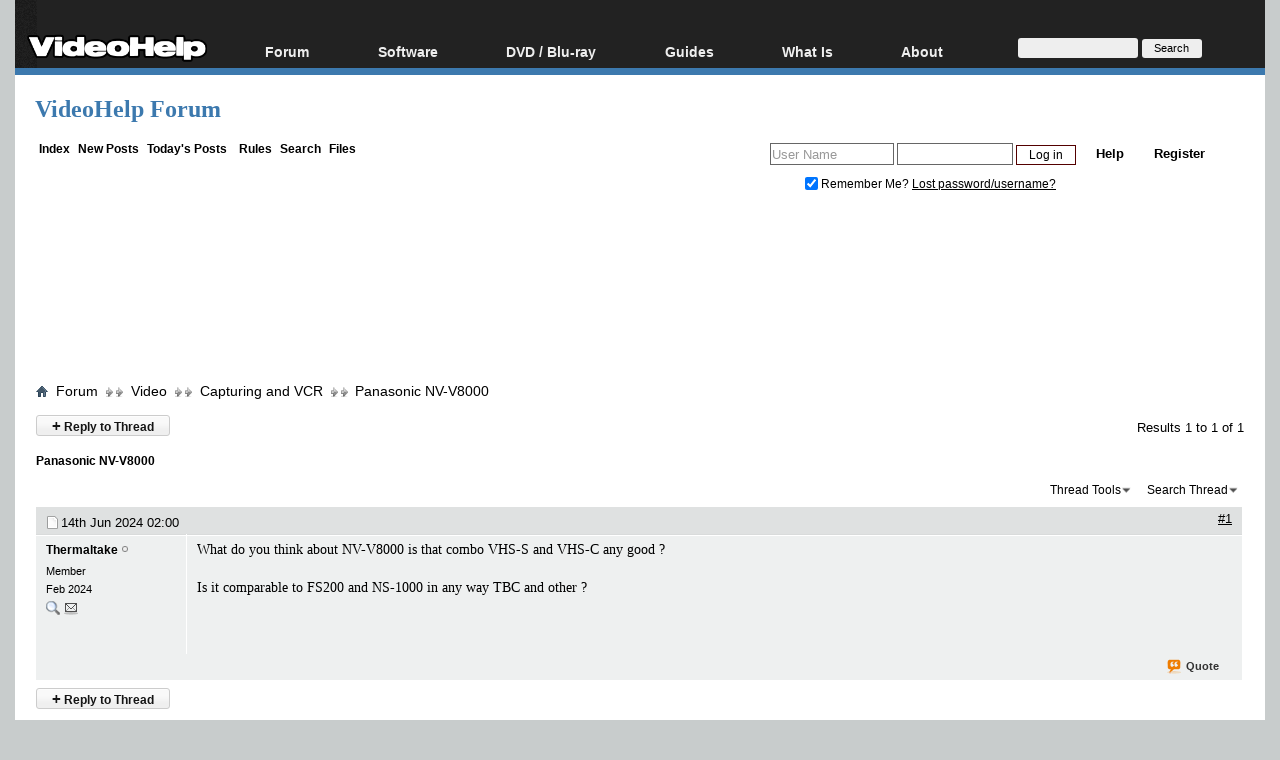

--- FILE ---
content_type: text/html; charset=windows-1252
request_url: https://forum.videohelp.com/threads/414927-Panasonic-NV-V8000
body_size: 14928
content:
<!DOCTYPE html>
<html dir="ltr" lang="en" id="vbulletin_html">
<head>
	<meta http-equiv="Content-Type" content="text/html; charset=windows-1252" />
<meta id="e_vb_meta_bburl" name="vb_meta_bburl" content="https://forum.videohelp.com" />
<base href="https://forum.videohelp.com/" /><!--[if IE]></base><![endif]-->
<meta name="generator" content="vBulletin 4.0.1" />
<!--<meta name="viewport" content="width=740, initial-scale=1">-->


<meta http-equiv="X-UA-Compatible" content="IE=edge" />

<meta name="google-site-verification" content="z3e2wRPhgbdm6hHEg4S7H1AMGl-35qL8OIiDf05wTa0"/>






<script src="/min/b=clientscript&amp;f=yui/yuiloader-dom-event/yuiloader-dom-event.js,yui/connection/connection-min.js,vbulletin-core.js,overlib/overlib_mini2.js,vbulletin_read_marker.js"></script>
<script src="/js/jquery.min.js" ></script>
<script >
<!--
	var SESSIONURL = "s=fb4d28a00a614d354813c771efa459a1&";
	var SECURITYTOKEN = "guest";
	var IMGDIR_MISC = "images/misc";
	var IMGDIR_BUTTON = "images/buttons";
	var vb_disable_ajax = parseInt("0", 10);
	var SIMPLEVERSION = "401";
	var BBURL = "https://forum.videohelp.com";
// -->

</script>





	<link rel="stylesheet" type="text/css" href="clientscript/vbulletin_css/style00011l/main-rollup.css?ver=8" />



<link rel="shortcut icon" href="/favicon.ico"/>
<link rel="apple-touch-icon" href="/apple-touch-icon.png">
<link rel="apple-touch-icon" sizes="57x57" href="/apple-touch-icon-57x57.png">
<link rel="apple-touch-icon" sizes="114x114" href="/apple-touch-icon-114x114.png">
<link rel="apple-touch-icon" sizes="72x72" href="/apple-touch-icon-72x72.png">
<link rel="apple-touch-icon" sizes="144x144" href="/apple-touch-icon-144x144.png">
<link rel="apple-touch-icon" sizes="60x60" href="/apple-touch-icon-60x60.png">
<link rel="apple-touch-icon" sizes="120x120" href="/apple-touch-icon-120x120.png">
<link rel="apple-touch-icon" sizes="76x76" href="/apple-touch-icon-76x76.png">
<link rel="apple-touch-icon" sizes="152x152" href="/apple-touch-icon-152x152.png">
<link rel="icon" type="image/png" href="/favicon-196x196.png" sizes="196x196" />
<link rel="icon" type="image/png" href="/favicon-96x96.png" sizes="96x96" />
<link rel="icon" type="image/png" href="/favicon-32x32.png" sizes="32x32" />
<link rel="icon" type="image/png" href="/favicon-16x16.png" sizes="16x16" />
<link rel="icon" type="image/png" href="/favicon-128.png" sizes="128x128" />
<meta name="application-name" content="&nbsp;"/>
<meta name="msapplication-TileColor" content="#000000" />
<meta name="msapplication-TileImage" content="mstile-144x144.png" />
<meta name="msapplication-square70x70logo" content="mstile-70x70.png" />
<meta name="msapplication-square150x150logo" content="mstile-150x150.png" />
<meta name="msapplication-wide310x150logo" content="mstile-310x150.png" />
<meta name="msapplication-square310x310logo" content="mstile-310x310.png" />
<link rel="stylesheet" type="text/css" href="/cpstyles/styleswidth1.css" />
<link rel="stylesheet" type="text/css" href="/cpstyles/stylesd.css?v=56" />
<!--[if IE]>
<link rel="stylesheet" href="/cpstyles/styleswidthie.css" 
type="text/css">
<![endif]-->

<script >
var ol_fgcolor = "#FFFFE1";
var ol_bgcolor = "#000000";
var ol_vauto = 1;
var ol_hauto = 1;
var ol_width = 300;
var ol_cellpad = 6;
</script>





<!--<script type='text/javascript' src='//www.videohelp.com/oxp/www/d/spcjs.php?id=1'></script>-->


<script type="application/ld+json">
{
   "@context": "http://schema.org",
   "@type": "WebSite",
   "name" : "VideoHelp",
   "alternateName" : "VideoHelp.com",
   "url": "https://forum.videohelp.com/",
   "potentialAction": {
     "@type": "SearchAction",
     "target": "https://forum.videohelp.com/searchforum?siteurl=forum.videohelp.com&amp;q={search_term_string}",
     "query-input": "required name=search_term_string"
   }
}
</script>
<!-- Begin Cookie Consent plugin by Silktide - http://silktide.com/cookieconsent 
<script >
    window.cookieconsent_options = {"message":"This website uses cookies for advertisers","dismiss":"Got it!","learnMore":"Privacy Policy.","link":"https://www.videohelp.com/contact#privacy","theme":"light-floating"};
</script>

<script async src="/js/cookieconsent.php"></script>
 End Cookie Consent plugin -->

<script type="application/ld+json">
{
  "@context": "http://schema.org",
  "@type": "Organization",
  "url": "https://forum.videohelp.com/sendmessage.php",
  "contactPoint": [{
    "@type": "ContactPoint",
    "email": "support@videohelp.com",
    "telephone": "+46706211338",
    "contactType": "Customer support"
  }]
}
</script>



<style>
#zqfsaeaffw{
display: none;
margin-bottom: 30px;
padding: 20px 10px;
text-align: center;
font-weight: bold;
font-size: 16px;
color: #555;
border-radius: 5px;
}
.javascriptoff {
margin-bottom: 30px;
padding: 20px 10px;
text-align: center;
font-weight: bold;
font-size: 16px;
color: #555;
border-radius: 5px;
}
</style>


<!--	<link rel="alternate" type="application/rss+xml" title="VideoHelp Forum RSS Feed" href="https://forum.videohelp.com/external.php?type=RSS2" />-->
	
<!--		<link rel="alternate" type="application/rss+xml" title="VideoHelp Forum - Capturing and VCR - RSS Feed" href="https://forum.videohelp.com/external.php?type=RSS2&amp;forumids=10" />-->
	
 

	<meta name="description" content="What do you think about NV-V8000 is that combo VHS-S and VHS-C any good ? Is it comparable to FS200 and NS-1000 in any way TBC and other ?" />

	<meta property="og:title" content="Panasonic NV-V8000" />
	<meta property="og:url" content="https://forum.videohelp.com/threads/414927-Panasonic-NV-V8000" />
	<meta property="og:type" content="article" />
	<meta property="og:site_name" content="www.videohelp.com" />
	<meta property="og:image" content="https://www.videohelp.com/images/videohelphd.png" />

	<title>Panasonic NV-V8000 - VideoHelp Forum</title>

	
	<script type="text/javascript" src="clientscript/vbulletin_textedit3.js?v=401"></script>
	<script type="text/javascript" src="clientscript/vbulletin_post_loader.js?v=401"></script>
	
	
	
	<script type="text/javascript" src="clientscript/vbulletin-editor.js?v=401"></script>
	<script type="text/javascript" src="clientscript/vbulletin_quick_edit2.js?v=401"></script>
	
	
	
	
		<script type="text/javascript" src="clientscript/vbulletin_lightbox.js?v=401"></script>
	

	
		<link rel="stylesheet" type="text/css" href="clientscript/vbulletin_css/style00011l/showthread-rollup.css" />
	

<link rel="stylesheet" type="text/css" href="clientscript/vbulletin_css/style00011l/additional.css" />
 
</head>

<body>

<div id="snow"></div><div id="overDiv" style="position:absolute; visibility:hidden; z-index:1000;padding:5px;border:1px solid #777777;background:#FFFFE1;"></div>

<div id="tablecenter">

 <div class="header" >
 	
	    <div class="navigation">
		
        <ul id="menu">
              	<li><a href="https://www.videohelp.com/" style="margin-top:22px;padding-right:0px;padding-left:12px;"><img src="/images/videohelphd.png" alt="VideoHelp" title="VideoHelp" width="180" height="40"/></a></li>
            <li><a href="https://forum.videohelp.com/">Forum</a>
            <ul>
            	<li><a href="https://forum.videohelp.com/">Forum Index</a></li>
            	  <li><a href="https://forum.videohelp.com/search.php?do=getdaily&amp;contenttype=vBForum_Post">Today's Posts</a></li>
            	  <li><a href="https://forum.videohelp.com/search.php?do=getnew">New Posts</a></li>
<li><a href="https://files.videohelp.com">File Uploader</a></li>
                   </ul>
           </li>
                
            <li ><a href="https://www.videohelp.com/software">Software</a>
            	  <ul>
            	   <li><a href="https://www.videohelp.com/software">All software</a></li>
            	 <li><a href="https://www.videohelp.com/software/popular">Popular tools</a></li>
            	  <li><a href="https://www.videohelp.com/software/portable">Portable tools</a></li>
                      </ul>
            	</li>
                   	<li ><a >DVD / Blu-ray </a>
            	  <ul>
            	  <li><a href="https://www.videohelp.com/dvdhacks">Blu-ray / DVD Region Codes Hacks</a></li>
                    <li><a href="https://www.videohelp.com/dvdplayers">Blu-ray / DVD Players</a></li>
                    <li><a href="https://www.videohelp.com/dvdmedia">Blu-ray / DVD Media </a></li>
            	  
                     </ul>
            	</li>
         
            <li class="mobilehide"><a href="https://www.videohelp.com/guides">Guides</a>
              <ul>
	<li><a href="https://forum.videohelp.com/forums/48-Video-Streaming-Downloading">Video Streaming Downloading</a></li>
                    <li><a href="https://www.videohelp.com/guides">All guides</a></li>
                    <li><a href="https://www.videohelp.com/articles">Articles</a></li>
                    <li><a href="https://www.videohelp.com/author">Authoring</a></li>
                    <li><a href="https://www.videohelp.com/capture">Capture</a></li>
                    <li><a href="https://www.videohelp.com/convert">Converting</a></li>
                    <li><a href="https://www.videohelp.com/edit">Editing</a></li>
                    <li><a href="https://www.videohelp.com/dvdbackup">DVD and Blu-ray ripping</a></li>
                </ul>
            </li>
               <li class="mobilehide"><a >What Is</a>
                <ul>
                    <li><a href="https://www.videohelp.com/hd">Blu-ray, UHD, AVCHD</a></li>
                    <li><a href="https://www.videohelp.com/dvd">DVD</a></li>
                    <li><a href="https://www.videohelp.com/vcd">VCD</a></li>
                    <li><a href="https://www.videohelp.com/glossary">Glossary</a></li>
                </ul>
            </li>
 <li class="mobilehide"><a style="<?PHP echo $menuwhatis2;?>">About</a>
                <ul>
                   <li><a href="https://www.videohelp.com/about">About</a></li>
                    <li><a href="https://www.videohelp.com/contact">Contact</a></li>
                    <li><a href="https://www.videohelp.com/privacy">Privacy</a></li>
                    <li><a href="https://www.videohelp.com/donate">Donate</a></li>

                </ul>
            </li>
            <li class="mobilehide"><form action="//www.videohelp.com/search" style="padding:4px 16px;margin-top:34px;">
  <div>
    <input type="hidden" name="siteurl" value="forum.videohelp.com" />
    <input type="text" name="q"  id="q" size="30" maxlength="255" style="background-color:#eee;border:0px;font-size:12px;height:20px;max-width:120px;border-radius:3px;"/>
    <input type="submit" value="Search" style="color:#000;background-color:#eee;width:60px;border:0px;font-size:11px;border-radius:3px;height:19px;"/>

  </div>
</form></li>
        </ul>
    </div> <!-- navigation -->
</div><!-- header -->   
  

   <div id="Top">

 <div id="Main">

 

<div class="mainergray">

<div style="margin-bottom:16px;width:400px;float:left">
<a  class="TopHeader" href="https://forum.videohelp.com/?s=fb4d28a00a614d354813c771efa459a1" >VideoHelp Forum</a> 
</div>
<div style="float:right;text-align:right;margin-right:20px;;margin-top:10px;">
		
</div>
<div style="clear:both"></div>


<div class="above_body">

<div style="float:left;width:35%">
 &nbsp;<a  class="mainlinks" href="/?s=fb4d28a00a614d354813c771efa459a1">Index</a>&nbsp; <a class="mainlinks"  href="search.php?s=fb4d28a00a614d354813c771efa459a1&amp;do=getnew">New Posts</a>&nbsp; <a class="mainlinks"  href="search.php?s=fb4d28a00a614d354813c771efa459a1&amp;do=getdaily&amp;contenttype=vBForum_Post">Today's Posts</a> &nbsp; <a  class="mainlinks"  href="/threads/72386-Forum-rules-Acceptable-Use-Policy-(AUP)?s=fb4d28a00a614d354813c771efa459a1&amp;">Rules</a>&nbsp; <a  class="mainlinks"  href="search.php?s=fb4d28a00a614d354813c771efa459a1&amp;">Search</a>&nbsp; <a  class="mainlinks"  href="https://files.videohelp.com" >Files</a> &nbsp; </div>


<div id="header" class="floatcontainer doc_header" style="width:65%">

	<div id="toplinks" class="toplinks postlist_popups popupgroup"  >


		
			<ul class="nouser">
			
				<li><a href="register.php?s=fb4d28a00a614d354813c771efa459a1" rel="nofollow">Register</a></li>
						
				<li><a rel="help" href="faq.php?s=fb4d28a00a614d354813c771efa459a1">Help</a></li>
				<li>
			<script src="clientscript/vbulletin_md5.js?v=401"></script>
<!--<script src='https://www.google.com/recaptcha/api.js?render=6LftiY8UAAAAALaB9R_4-frbBwxfLK09tQiOrdLl'></script>-->
			<form action="login.php?s=fb4d28a00a614d354813c771efa459a1&amp;do=login" method="post" onsubmit="md5hash(vb_login_password, vb_login_md5password, vb_login_md5password_utf, 0)" class="formcontrols">
				<fieldset id="logindetails" class="logindetails">
					<div>
						<div>
<input type="hidden" id="g-recaptcha-response2" name="g-recaptcha-response2">
<input type="hidden" id="loginid" name="loginid" value="589347">
					<input style="height:18px;" type="text" class="textbox default-value" name="vb_login_username" id="navbar_username" size="14" accesskey="u" tabindex="101" value="User Name" onfocus="if (this.value == 'User Name'){this.value=''; this.style.color='black';}"  onblur="if (this.value == '') {this.value='User Name'; this.style.color='#828282';}"/>
					<input style="height:18px;" type="password" class="textbox default-value" tabindex="102" name="vb_login_password" id="navbar_password" size="13" onfocus="this.style.color='black';" />
					<input type="submit" class="loginbutton" tabindex="104" value="Log in" title="Enter your username and password in the boxes provided to login, or click the 'register' button to create a profile for yourself." accesskey="s" style="width:60px;height:20px;" />
						</div>
					</div>
				</fieldset>

<!--<script>
  grecaptcha.ready(function() {
   grecaptcha.execute('6LftiY8UAAAAALaB9R_4-frbBwxfLK09tQiOrdLl', {action: 'MyForm'})
   .then(function(token) {
    document.getElementById('g-recaptcha-response2').value =    token;
     }); 
  }); 
 </script>-->



				<div id="remember" class="remember" style="padding:15px;">
					<label for="cb_cookieuser_navbar"><input type="checkbox" name="cookieuser" value="1" id="cb_cookieuser_navbar" class="cb_cookieuser_navbar" accesskey="c" tabindex="103" checked="checked" /> Remember Me? </label> <span onclick="window.location.href='/login.php?s=fb4d28a00a614d354813c771efa459a1&amp;do=lostpw'" style="cursor:pointer;text-decoration:underline;">Lost password/username?</span>

				</div>

								<input type="hidden" name="s" value="fb4d28a00a614d354813c771efa459a1" />
				<input type="hidden" name="securitytoken" value="guest" />				<input type="hidden" name="do" value="login" />
				<input type="hidden" name="vb_login_md5password" />
				<input type="hidden" name="vb_login_md5password_utf" />
			</form>	

				</li>
			</ul>
		
	</div>
	
</div>
<div style="clear:both;"></div>
	<div style="position:relative;top:2px; margin:1px;">
                    <b class="spiffyrow1">
  <b class="spiffyrow11"></b>
  <b class="spiffyrow12"></b>
  <b class="spiffyrow13"></b>
  <b class="spiffyrow14"><b></b></b>
  <b class="spiffyrow15"><b></b></b></b>
  </div>
<div>
<div>
<div  style="margin-left: auto ; margin-right: auto ;font-size:14px;color:#000;text-align:center;border-radius:10px;border:0px solid #aa5900;background-color:#FFF;" id="loginform">
<br/><br/><br/>
</div>



<div id="thisisatest" style="margin-left: auto ; margin-right: auto ;text-align:center;font-size:14px;font-weight:bold;" class="">

<!--replaceme-->

</div>
</div>
 
<div style="text-align:center;">
<script async src="https://pagead2.googlesyndication.com/pagead/js/adsbygoogle.js"></script>
<!-- Big -->
<ins id="videohelptesting" class="adsbygoogle" style="display:inline-block;width:1200px;height:120px" data-ad-client="ca-pub-7958603558688719" data-ad-slot="7741426996"></ins>
<script>
     (adsbygoogle = window.adsbygoogle || []).push({});
</script>


</div>
</div>
<br/>
<div style="position:relative;top:-2px; margin:1px;">
                    <b class="spiffyrow1">
  <b class="spiffyrow15"></b>
  <b class="spiffyrow14"></b>
  <b class="spiffyrow13"></b>
  <b class="spiffyrow12"><b></b></b>
  <b class="spiffyrow11"><b></b></b></b>
  </div>
 


<div class="body_wrapper">

<div id="breadcrumb" class="breadcrumb" >
	<ul class="floatcontainer">
 
		<li class="navbithome"><a href="index.php?s=fb4d28a00a614d354813c771efa459a1"><img  src="images/misc/navbit-home.png" alt="Home" /></a></li>

		
	<li class="navbit"><span class="navbit"><a href="forum.php?s=fb4d28a00a614d354813c771efa459a1"><span>Forum</span></a></span></li>
 
	<li class="navbit"><span class="navbit"><a href="forums/2-Video?s=fb4d28a00a614d354813c771efa459a1"><span>Video</span></a></span></li>
 
	<li class="navbit"><span class="navbit"><a href="forums/10-Capturing-and-VCR?s=fb4d28a00a614d354813c771efa459a1"><span>Capturing and VCR</span></a></span></li>
 
		
	<li class="navbit lastnavbit"><span><a href="threads/414927-Panasonic-NV-V8000"> Panasonic NV-V8000</a></span></li>
        <li class="navbit lastnavbit"><script type="application/ld+json">{ "@context": "http://schema.org", "@type": "BreadcrumbList", "itemListElement": [{ "@type": "ListItem", "position": 1, "item": {     "@id": "https://forum.videohelp.com/", "name": "Forum Home" }},{ "@type": "ListItem", "position": 2, "item": {     "@id": "https://forum.videohelp.com/forums/2-Video?s=fb4d28a00a614d354813c771efa459a1", "name": "Video" }},{ "@type": "ListItem", "position": 3, "item": {     "@id": "https://forum.videohelp.com/forums/10-Capturing-and-VCR?s=fb4d28a00a614d354813c771efa459a1", "name": "Capturing and VCR" }}]}</script></li>
 


	</ul>
	<hr />
</div>

 
<div id='ad_global_below_navbar'></div> 


 




	<div id="above_postlist" class="above_postlist">

		
			<a href="newreply.php?s=fb4d28a00a614d354813c771efa459a1&amp;p=2739452&amp;noquote=1" 
class="newcontent_textcontrol" id="oldnewreplylink_top"><span>+</span> Reply to Thread</a>
			<img style="display:none" id="progress_newreplylink_top" src="images/misc/progress.gif"  alt="" />
		

		<div id="pagination_top" class="pagination_top">
		
			<div id="postpagestats_above" class="postpagestats">
				Results 1 to 1 of 1
			</div>
		</div>
	</div>

<div id="pagetitle" class="pagetitle" style="padding-top:20px">
	 <h1> <span class="threadtitle"><a href="threads/414927-Panasonic-NV-V8000" title="Reload this Page" >Panasonic NV-V8000</a></span></h1>
</div>


	<div id="thread_controls" class="thread_controls" >


	
<div>

<!--<script src="//pagead2.googlesyndication.com/pagead/js/adsbygoogle.js"></script>-->
<!-- Textreklam -->
<!--<ins class="adsbygoogle" style="display:inline-block;width:468px;height:15px"
     data-ad-client="ca-pub-7958603558688719"
     data-ad-slot="5417228988"></ins>
<script>
(adsbygoogle = window.adsbygoogle || []).push({});
</script>-->


		<ul id="postlist_popups" class="postlist_popups popupgroup">
			
			<li class="popupmenu nohovermenu" id="threadtools">
				<h6><a class="popupctrl" href="#" style="font-size:12px">Thread Tools</a></h6>
				<ul class="popupbody popuphover">
					<li><a href="printthread.php?s=fb4d28a00a614d354813c771efa459a1&amp;t=414927&amp;pp=30&amp;page=1" accesskey="3" 
						rel="nofollow">Show Printable Version</a></li>
					<li><a href="sendmessage.php?s=fb4d28a00a614d354813c771efa459a1&amp;do=sendtofriend&amp;t=414927"
						rel="nofollow">Email this Page</a></li>
					<li>
						
							<a href="subscription.php?s=fb4d28a00a614d354813c771efa459a1&amp;do=addsubscription&amp;t=414927" 
								rel="nofollow">Subscribe to this Thread</a>
											
					</li>
					
				</ul>
			</li>

			

			
				<li class="popupmenu searchthread" id="searchthread">
					<h6><a class="popupctrl" href="#"  style="font-size:12px">Search Thread</a></h6>
					<form action="search.php" method="post">
						<ul class="popupbody popuphover">
							<li>
								<input type="text" name="query" class="searchbox" value="Search..." />
								<input type="submit" class="button" value="Search" />
							</li>
							<li class="formsubmit">
								<div><a class="advancedsearchlink" href="search.php?search_type=1&amp;searchthreadid=414927&amp;contenttype=vBForum_Post">Advanced Search</a></div>
							</li>
						</ul>
						<input type="hidden" name="s" value="fb4d28a00a614d354813c771efa459a1" />
						<input type="hidden" name="securitytoken" value="guest" />
						<input type="hidden" name="do" value="process" />
						<input type="hidden" name="searchthreadid" value="414927" />
						<input type="hidden" name="search_type" value="1" />
						<input type="hidden" name="contenttype" value="vBForum_Post" />

					</form>
				</li>
			

			

			

			
		</ul>
		</div>
	</div>


<div id="postlist" class="postlist" >
      <!--<div  class="blockhead" style="padding:4px;">Thread</div>-->
        

	

	

		<ol id="posts" class="posts" start="1" style="margin-right:2px;margin-top:0px;margin-bottom:0px;">


			
<li class="postbitlegacy postbitim" id="post_2739452">
<!-- see bottom of postbit.css for .userinfo .popupmenu styles -->

<div class="posthead" style="padding-top:8px;padding-bottom:4px;">

<a name="post2739452" href="threads/414927-Panasonic-NV-V8000#post2739452">
		<span class="postdate old">

		<span class="date">14th Jun 2024&nbsp;<span class="time">02:00</span></span>
		
		</span>
</a>
<!--<label for="post_imod_checkbox_2739452">

		</label>-->
		<span class="nodecontrols">
		
			<a href="threads/414927-Panasonic-NV-V8000#post2739452" class="postcounter"><u>#1</u></a>
		
		
		</span>
	</div>
	<div class="postdetails">
		<div class="userinfo">
			<div class="username_container">
			
				<div class="popupmenu memberaction" >
 <a class="username offline popupctrl black" href="members/309249-Thermaltake?s=fb4d28a00a614d354813c771efa459a1" title="Thermaltake is offline">Thermaltake</a>
	<ul class="popupbody popuphover memberaction_body">
		<li class="left">
			<a href="members/309249-Thermaltake?s=fb4d28a00a614d354813c771efa459a1">
				<img src="images/site_icons/profile.png" alt="" />
				View Profile
			</a>
		</li>
		
		<li class="right">
			<a href="search.php?s=fb4d28a00a614d354813c771efa459a1&amp;do=finduser&amp;userid=309249&amp;contenttype=vBForum_Post&amp;showposts=1" rel='nofollow'>
				<img src="images/site_icons/forum.png" alt="" />
				View Forum Posts
			</a>
		</li>
		
		
		<li class="left">
			<a href="private.php?s=fb4d28a00a614d354813c771efa459a1&amp;do=newpm&amp;u=309249" rel='nofollow'>
				<img src="images/site_icons/message.png" alt="" />
				Private Message
			</a>
		</li>
		

		
		
		

		

		

		

		
	</ul>
</div>
 
				<img class="inlineimg onlinestatus" src="images/statusicon/user-offline.png" alt="Thermaltake is offline" border="0" />

 
			
			</div>
			<span class="usertitle">
				Member
			</span>
			
			
			
			 
			
				<hr />
				<dl class="userinfo_extra">
					<dt  style="display:none;">Join Date</dt><dd >Feb 2024</dd>
					
<dt style="display:none;">
</dt>					
<dd ><a href="search.php?s=fb4d28a00a614d354813c771efa459a1&amp;do=finduser&amp;userid=309249&amp;contenttype=vBForum_Post&amp;showposts=1" title="Users posts: 137"><img title="Users posts: 137" alt="Search" src="/images/buttons/search2.png"/></a> 
<a href="private.php?s=fb4d28a00a614d354813c771efa459a1&amp;do=newpm&amp;u=309249" title="Send PM"><img src="images/site_icons/message.png" alt="PM"/></a></dd>



					
				</dl>

				
				
				<div class="imlinks">
					    
				</div>
			

		</div>
		<div class="postbody" >
			<div class="postrow">
				
				
				
				


						
							 
							 
						
						
							
						
				<div class="content">
					<div id="post_message_2739452">
						<blockquote class="postcontent restore ">
							What do you think about NV-V8000 is that combo VHS-S and VHS-C any good ?<br />
<br />
Is it comparable to FS200 and NS-1000 in any way TBC and other ?
						</blockquote>
					</div>

					
				</div>
			</div>
			
			<div class="cleardiv"></div>
		
	</div>

		<div class="postfoot">			
			<div class="textcontrols">
				<span class="postcontrols">
					<img style="display:none" id="progress_2739452" src="images/misc/progress.gif" alt="" />


					
					
					
						<a id="oldqrwq_2739452" class="newreply" href="newreply.php?s=fb4d28a00a614d354813c771efa459a1&amp;do=newreply&amp;p=2739452" rel="nofollow"><img id="quoteimg_2739452" src="images/buttons/trans_40b.png" alt="Quote" /> Quote</a> 
					<span class="seperator">&nbsp;</span>
					
					
				</span>
				<span class="postlinking">
					
						
					

					
					

 
					

					
					

					
					
					
					
					



				</span>
			
	<hr />
</div>
</div>
</div>
</li>
   
		</ol>
                <div class="separator"></div>
		<div class="postlistfoot">

			
		</div>

	

</div>
<div id="below_postlist" class="below_postlist">
	
		<a href="newreply.php?s=fb4d28a00a614d354813c771efa459a1&amp;p=2739452&amp;noquote=1" 
			class="newcontent_textcontrol" id="oldnewreplylink_bottom"
			><span>+</span> Reply to Thread</a>
	
	<div id="pagination_bottom" class="pagination_bottom">
	
		<div class="clear"></div>
<div class="navpopupmenu popupmenu nohovermenu" id="showthread_navpopup">
	
		<span class="shade">Quick Navigation</span>
		<a href="threads/414927-Panasonic-NV-V8000?s=fb4d28a00a614d354813c771efa459a1" class="popupctrl"><span class="ctrlcontainer">Capturing and VCR</span></a>
	<a href="threads/414927-Panasonic-NV-V8000#top" class="textcontrol" onclick="document.location.hash='top';return false;">Top</a>
	
	<ul class="navpopupbody popupbody popuphover">
		
		<li class="optionlabel">Site Areas</li>
		<li><a href="usercp.php?s=fb4d28a00a614d354813c771efa459a1">Settings</a></li>
		<li><a href="private.php?s=fb4d28a00a614d354813c771efa459a1">Private Messages</a></li>
		<li><a href="subscription.php?s=fb4d28a00a614d354813c771efa459a1">Subscriptions</a></li>
		<li><a href="online.php?s=fb4d28a00a614d354813c771efa459a1">Who's Online</a></li>
		<li><a href="search.php?s=fb4d28a00a614d354813c771efa459a1">Search Forums</a></li>
		<li><a href="forum.php?s=fb4d28a00a614d354813c771efa459a1">Forums Home</a></li>
			
		
			<li class="optionlabel">Forums</li>
			<li><a href="forums/2-Video?s=fb4d28a00a614d354813c771efa459a1">Video</a>
	<ol class="d1">
		<li><a href="forums/25-Latest-Video-News?s=fb4d28a00a614d354813c771efa459a1">Latest Video News</a></li> <li><a href="forums/18-Newbie-General-discussions?s=fb4d28a00a614d354813c771efa459a1">Newbie / General discussions</a></li> <li><a href="forums/48-Video-Streaming-Downloading?s=fb4d28a00a614d354813c771efa459a1">Video Streaming Downloading</a></li> <li><a href="forums/46-Authoring-%28Blu-ray%29?s=fb4d28a00a614d354813c771efa459a1">Authoring (Blu-ray)</a></li> <li><a href="forums/31-Authoring-%28DVD%29?s=fb4d28a00a614d354813c771efa459a1">Authoring (DVD)</a></li> <li><a href="forums/39-Camcorders-%28DV-HDV-AVCHD-HD%29?s=fb4d28a00a614d354813c771efa459a1">Camcorders (DV/HDV/AVCHD/HD)</a></li> <li><a href="forums/10-Capturing-and-VCR?s=fb4d28a00a614d354813c771efa459a1">Capturing and VCR</a></li> <li><a href="forums/33-Audio?s=fb4d28a00a614d354813c771efa459a1">Audio</a></li> <li><a href="forums/11-Video-Conversion?s=fb4d28a00a614d354813c771efa459a1">Video Conversion</a></li> <li><a href="forums/47-Blu-ray-Ripping?s=fb4d28a00a614d354813c771efa459a1">Blu-ray Ripping</a></li> <li><a href="forums/24-DVD-Ripping?s=fb4d28a00a614d354813c771efa459a1">DVD Ripping</a></li> <li><a href="forums/12-Editing?s=fb4d28a00a614d354813c771efa459a1">Editing</a></li> <li><a href="forums/13-Software-Playing?s=fb4d28a00a614d354813c771efa459a1">Software Playing</a></li> <li><a href="forums/28-Media?s=fb4d28a00a614d354813c771efa459a1">Media</a></li> <li><a href="forums/42-Subtitle?s=fb4d28a00a614d354813c771efa459a1">Subtitle</a></li> <li><a href="forums/40-DVB-IPTV?s=fb4d28a00a614d354813c771efa459a1">DVB / IPTV</a></li> <li><a href="forums/41-Restoration?s=fb4d28a00a614d354813c771efa459a1">Restoration</a></li> <li><a href="forums/38-Programming?s=fb4d28a00a614d354813c771efa459a1">Programming</a></li> <li><a href="forums/17-Mac?s=fb4d28a00a614d354813c771efa459a1">Mac</a></li> <li><a href="forums/23-Linux?s=fb4d28a00a614d354813c771efa459a1">Linux</a></li> <li><a href="forums/52-VR-Player-and-Hardware?s=fb4d28a00a614d354813c771efa459a1">VR Player and Hardware</a></li> 
	</ol>
</li> <li><a href="forums/4-Hardware?s=fb4d28a00a614d354813c771efa459a1">Hardware</a>
	<ol class="d1">
		<li><a href="forums/22-DVD-Blu-ray-Writers?s=fb4d28a00a614d354813c771efa459a1">DVD &amp; Blu-ray Writers</a></li> <li><a href="forums/29-DVD-Blu-ray-Recorders?s=fb4d28a00a614d354813c771efa459a1">DVD &amp; Blu-ray Recorders</a></li> <li><a href="forums/16-DVD-Blu-ray-Players?s=fb4d28a00a614d354813c771efa459a1">DVD &amp; Blu-ray Players</a></li> <li><a href="forums/44-Portable-Video?s=fb4d28a00a614d354813c771efa459a1">Portable Video</a></li> <li><a href="forums/45-Media-Center-PC-MediaCenters?s=fb4d28a00a614d354813c771efa459a1">Media Center PC / MediaCenters</a></li> 
	</ol>
</li> <li><a href="forums/3-How-To-s?s=fb4d28a00a614d354813c771efa459a1">How To's</a>
	<ol class="d1">
		<li><a href="forums/20-User-guides?s=fb4d28a00a614d354813c771efa459a1">User guides</a></li> <li><a href="forums/32-Glossary?s=fb4d28a00a614d354813c771efa459a1">Glossary</a></li> 
	</ol>
</li> <li><a href="forums/1-Other?s=fb4d28a00a614d354813c771efa459a1">Other</a>
	<ol class="d1">
		<li><a href="forums/37-Computer?s=fb4d28a00a614d354813c771efa459a1">Computer</a></li> <li><a href="forums/14-Off-topic?s=fb4d28a00a614d354813c771efa459a1">Off topic</a></li> <li><a href="forums/15-Feedback?s=fb4d28a00a614d354813c771efa459a1">Feedback</a></li> <li><a href="forums/30-Polls?s=fb4d28a00a614d354813c771efa459a1">Polls</a></li> 
	</ol>
</li> <li><a href="forums/49-Archived-Forums?s=fb4d28a00a614d354813c771efa459a1">Archived Forums</a>
	<ol class="d1">
		<li><a href="forums/9-Authoring-%28VCD-SVCD%29?s=fb4d28a00a614d354813c771efa459a1">Authoring (VCD/SVCD)</a></li> <li><a href="forums/34-ffmpegX-general-discussion?s=fb4d28a00a614d354813c771efa459a1">ffmpegX general discussion</a></li> <li><a href="forums/36-SVCD2DVD-VOB2MPG?s=fb4d28a00a614d354813c771efa459a1">SVCD2DVD &amp; VOB2MPG</a></li> <li><a href="forums/26-VCDEasy-General?s=fb4d28a00a614d354813c771efa459a1">VCDEasy General</a></li> 
	</ol>
</li> 
		
		
	</ul>
</div> 
	</div>
</div>










<div id="thread_info" class="thread_info">
	
<br/>
<br/>
<br/>
	
	<div id="similar_threads">
		<h4 class="threadinfohead"><span class="optiontitle">Similar Threads</span></h4>
		<div id="similar_threads_list" class="thread_info_block mainlinks">
			<ol class="similar_threads">
			<li class="floatcontainer">
  <div class="titleblock">
    <h6><a href="threads/413630-Panasonic-AG-W1-issue?s=fb4d28a00a614d354813c771efa459a1" title="Seeking some advise on a possibile resolution to the trouble I've on this unit.  Thanks">Panasonic AG-W1 issue</a></h6>
    <div class="starter_forum">
       By vidblue in forum Capturing and VCR
    </div>
  </div>
  <div class="dateblock">
    <span class="shade">Replies:</span> 3
      <div class="starter_forum">
        <span class="shade">Last Post:</span> 1st Mar 2024, <span class="time">14:49</span>
      </div>
  </div>
</li> <li class="floatcontainer">
  <div class="titleblock">
    <h6><a href="threads/407100-Panasonic-FS-88?s=fb4d28a00a614d354813c771efa459a1" title="Hello, 
 
I'm planning to look for a good and durable S-VHS which should not need much servicing. 
Most of the ones I can find on german eBay are the Panasonic FS88, the NV-HS900 (not 950!) or similar looking models to the NV-HS1000. The others are either too expensive, non-S-VHS models, not...">Panasonic FS-88</a></h6>
    <div class="starter_forum">
       By phelissimo_ in forum Capturing and VCR
    </div>
  </div>
  <div class="dateblock">
    <span class="shade">Replies:</span> 8
      <div class="starter_forum">
        <span class="shade">Last Post:</span> 21st Dec 2022, <span class="time">10:00</span>
      </div>
  </div>
</li> <li class="floatcontainer">
  <div class="titleblock">
    <h6><a href="threads/404600-Videorekorder-Panasonic-nv-hv-61?s=fb4d28a00a614d354813c771efa459a1" title="Dobrý de&#328; chcem sa opýta&#357; mám problem mam vcr a pri prehravaní je akokeby posunuty obraz o kúsok dole, mam &#269;ierny pás u vrchu televízie neviete poradi&#357; &#269;im to môže by&#357;bu&#357; mechanikou , elektronikou alebo bubnami ina&#269; funguje prehravanie aj preta&#269;anie">Videorekorder Panasonic nv hv 61</a></h6>
    <div class="starter_forum">
       By Jaroslav123456 in forum Capturing and VCR
    </div>
  </div>
  <div class="dateblock">
    <span class="shade">Replies:</span> 3
      <div class="starter_forum">
        <span class="shade">Last Post:</span> 30th Jan 2022, <span class="time">15:04</span>
      </div>
  </div>
</li> <li class="floatcontainer">
  <div class="titleblock">
    <h6><a href="threads/401387-Setting-Up-Panasonic-ES-15?s=fb4d28a00a614d354813c771efa459a1" title="I recently picked-up a Panasonic ES-15---hoping that the line TBC will clean-up the glitches in my video captures.  But first, I have a couple questions: 
 
What (if any) settings do I need on the ES-15, to take advantage of the line TBC on pass-through? 
 
Do I need to pass the audio through the...">Setting-Up Panasonic ES-15</a></h6>
    <div class="starter_forum">
       By anachronon in forum Capturing and VCR
    </div>
  </div>
  <div class="dateblock">
    <span class="shade">Replies:</span> 4
      <div class="starter_forum">
        <span class="shade">Last Post:</span> 6th Apr 2021, <span class="time">16:02</span>
      </div>
  </div>
</li> <li class="floatcontainer">
  <div class="titleblock">
    <h6><a href="threads/398644-panasonic-ag-7750?s=fb4d28a00a614d354813c771efa459a1" title="Hello all, Ive just purchased a piece of history, a low hour AG 7750 for a really low price due to an estate sale. the unit has sat in a box for a few years and is untested but plugged in and show low hours. I dont know how many hours they mean by low as I have not recieved the unit yet. 
 
about...">panasonic ag 7750</a></h6>
    <div class="starter_forum">
       By kewldude26 in forum Restoration
    </div>
  </div>
  <div class="dateblock">
    <span class="shade">Replies:</span> 0
      <div class="starter_forum">
        <span class="shade">Last Post:</span> 1st Sep 2020, <span class="time">13:30</span>
      </div>
  </div>
</li> 
			</ol>
		</div>
	</div>

 
	
	
	<div class="options_block_container">
		


<!-- next / previous links -->
<div class="navlinks">
	<strong>&laquo;</strong>
	<a href="showthread.php?s=fb4d28a00a614d354813c771efa459a1&amp;t=414927&amp;goto=nextoldest" rel="nofollow">Previous Thread</a>
	|
	<a href="showthread.php?s=fb4d28a00a614d354813c771efa459a1&amp;t=414927&amp;goto=nextnewest" rel="nofollow">Next Thread</a>
	<strong>&raquo;</strong>
</div>
<!-- / next / previous links -->


<!--		<div class="options_block">
			<div class="collapse">
				<a class="collapse" id="collapse_posting_rules" href="threads/414927-Panasonic-NV-V8000#top"><img src="images/buttons/collapse_40b.png" alt="" /></a>
				<h4><span class="optiontitle"></span></h4>
			</div>
			<div id="posting_rules" class="thread_info_block">
				
			</div>
		</div>
-->
	</div>

</div>





<!-- lightbox scripts -->
	<script type="text/javascript">
	<!--
	vBulletin.register_control("vB_Lightbox_Container", "posts", 1);
	//-->
	</script>
<!-- / lightbox scripts -->


 
<div id='ad_global_above_footer'></div> 
<div id="footer" class="floatcontainer footer">

	<form action="forum.php" method="get" class="footer_select">

			
		
		
		
	</form>

	<ul id="footer_links" class="footer_links">
		<li><a href="https://www.videohelp.com/contact?s=fb4d28a00a614d354813c771efa459a1" rel="nofollow" accesskey="9">Contact Us</a></li>
		<li><a href="https://forum.videohelp.com">VideoHelp</a></li>
		
		
		
		
		<li><a href="https://www.videohelp.com/privacy">Privacy Statement</a></li>
		
		<li><a href="threads/414927-Panasonic-NV-V8000#top" onclick="document.location.hash='top'; return false;">Top</a></li>
	</ul>
	
	
	
	
	<script >
	<!--
		// Main vBulletin Javascript Initialization
		vBulletin_init();
	//-->
	</script>
        
</div>
</div>

<div class="below_body">
<div id="footer_time" class="shade footer_time">All times are GMT -5. The time now is <span class="time">06:43</span>.</div>

<div id="footer_copyright" class="shade footer_copyright">
	<!-- Do not remove this copyright notice -->
	Powered by <a href="http://www.vbulletin.com" id="vbulletinlink">vBulletin</a><br />Copyright 2014 vBulletin Solutions, Inc. All rights reserved. 
	<!-- Do not remove this copyright notice -->	
</div>

<div id="footer_morecopyright" class="shade footer_morecopyright">
	<!-- Do not remove cronimage or your scheduled tasks will cease to function -->
	
	<!-- Do not remove cronimage or your scheduled tasks will cease to function -->
	
</div>

</div>
Visit our sponsor! <a href="https://www.dvdfab.cn/blu-ray-copy.htm?af=m767uti6sqh1dK4C"    target="_blank"     class="contentlink" rel="sponsored">Try DVDFab</a> and backup Blu-rays!
</div>

</div>
 
</div>

 

  <div id="Bottomlist">
	<b class="spiffywhite5px">
  <b class="spiffywhite5px1"><b></b></b>
  <b class="spiffywhite5px2"><b></b></b>
  <b class="spiffywhite5px3"></b>
  <b class="spiffywhite5px4"></b>
  <b class="spiffywhite5px5"></b></b>
  <div class="spiffywhite5pxfg">
  	<!--CUTSTART-->
  	 	<!--CUTEND-->
  </div> 
  <b class="spiffywhite5px">
  <b class="spiffywhite5px5"></b>
  <b class="spiffywhite5px4"></b>
  <b class="spiffywhite5px3"></b>
  <b class="spiffywhite5px2"><b></b></b>
  <b class="spiffywhite5px1"><b></b></b></b>
  </div>
  
<div id="Bottomlist2" >
	<b class="spiffywhite5px">
  <b class="spiffywhite5px1"><b></b></b>
  <b class="spiffywhite5px2"><b></b></b>
  <b class="spiffywhite5px3"></b>
  <b class="spiffywhite5px4"></b>
  <b class="spiffywhite5px5"></b></b>
  <div class="spiffywhite5pxfg">
  	<br/>
  	<script >
	
	try{
			  OA_show(8);
	  	}
	catch(err)
	{
	}

</script>
  	<div style="height:360px;margin:0px auto; max-width:1000px;">
  		
  		

  		<div class="popguides" >
				  <b class="spiffyred">
				  <b class="spiffyred1b"><b></b></b>
				  <b class="spiffyred5"><b></b></b></b>
				  <div class="spiffyredfg">
				   <div class="minus2pixels">&nbsp;Statistics</div>
				  </div>
				  <div class="popguideslist row1" style="cursor:auto;">
				  	<div style="text-align:center;">
				  	<br/>
				  	<br/>
					<br/>
					<br/>
					<br/>
									  	<a class="stylemenu" href="https://www.videohelp.com/stats" >
  		 646					
				 unique visitors</a><br/>
								(last 5 minutes)
					<br/>
					<br/>
					<br/>
					<br/>
					<br/>
					<br/>
				
					<br/>
					<br/>
				</div>
				</div>
					
  		</div>
  		
			<div class="popguides">
	
					  <b class="spiffyred">
				  <b class="spiffyred1b"><b></b></b>
				  <b class="spiffyred5"><b></b></b></b>
				  <div class="spiffyredfg" >
				   <div class="minus2pixels">&nbsp;Latest software updates</div>
				  </div>
				  				  <div class="popguideslist row1" onclick="window.location.href='https://www.videohelp.com/software/Syncaila';" onmouseover="this.className='popguideslist row1 popguideslistover';" onmouseout="this.className='popguideslist row1';" ><a class="stylemenu" href="https://www.videohelp.com/software/Syncaila" >Syncaila 2.7.9.3</a></div>
									  <div class="popguideslist row1" onclick="window.location.href='https://www.videohelp.com/software/ProgDVB';" onmouseover="this.className='popguideslist row1 popguideslistover';" onmouseout="this.className='popguideslist row1';" ><a class="stylemenu" href="https://www.videohelp.com/software/ProgDVB" >ProgDVB 7.69.4</a></div>
									  <div class="popguideslist row1" onclick="window.location.href='https://www.videohelp.com/software/MKVcleaver';" onmouseover="this.className='popguideslist row1 popguideslistover';" onmouseout="this.className='popguideslist row1';" ><a class="stylemenu" href="https://www.videohelp.com/software/MKVcleaver" >MKVcleaver 0.8.0.1 / 0.8.0.2</a></div>
									  <div class="popguideslist row1" onclick="window.location.href='https://www.videohelp.com/software/Reaper';" onmouseover="this.className='popguideslist row1 popguideslistover';" onmouseout="this.className='popguideslist row1';" ><a class="stylemenu" href="https://www.videohelp.com/software/Reaper" >Reaper 7.54</a></div>
									  <div class="popguideslist row1" onclick="window.location.href='https://www.videohelp.com/software/Plex';" onmouseover="this.className='popguideslist row1 popguideslistover';" onmouseout="this.className='popguideslist row1';" ><a class="stylemenu" href="https://www.videohelp.com/software/Plex" >Plex Media Server 1.42.2.10156 / 1.43.0.10346 PlexPass</a></div>
									  <div class="popguideslist row1" onclick="window.location.href='https://www.videohelp.com/software/Gharmonize';" onmouseover="this.className='popguideslist row1 popguideslistover';" onmouseout="this.className='popguideslist row1';" ><a class="stylemenu" href="https://www.videohelp.com/software/Gharmonize" >Gharmonize 1.0.4</a></div>
									  <div class="popguideslist row1" onclick="window.location.href='https://www.videohelp.com/software/Adobe-Photoshop';" onmouseover="this.className='popguideslist row1 popguideslistover';" onmouseout="this.className='popguideslist row1';" ><a class="stylemenu" href="https://www.videohelp.com/software/Adobe-Photoshop" >Adobe Photoshop 27.1</a></div>
									  <div class="popguideslist row1" onclick="window.location.href='https://www.videohelp.com/software/Mirillis-Action';" onmouseover="this.className='popguideslist row1 popguideslistover';" onmouseout="this.className='popguideslist row1';" ><a class="stylemenu" href="https://www.videohelp.com/software/Mirillis-Action" >Mirillis Action! 4.46.0</a></div>
									  <div class="popguideslist row1" onclick="window.location.href='https://www.videohelp.com/software/AllPlayer';" onmouseover="this.className='popguideslist row1 popguideslistover';" onmouseout="this.className='popguideslist row1';" ><a class="stylemenu" href="https://www.videohelp.com/software/AllPlayer" >ALLPlayer 9.5</a></div>
									  <div class="popguideslist row1" onclick="window.location.href='https://www.videohelp.com/software/Zoom-Player';" onmouseover="this.className='popguideslist row1 popguideslistover';" onmouseout="this.className='popguideslist row1';" ><a class="stylemenu" href="https://www.videohelp.com/software/Zoom-Player" >Zoom Player 21.5.1 / 22 RC1</a></div>
										
			</div>
				<div class="popguides">
	
					  <b class="spiffyred">
				  <b class="spiffyred1b"><b></b></b>
				  <b class="spiffyred5"><b></b></b></b>
				  <div class="spiffyredfg" >
				   <div class="minus2pixels">&nbsp;Latest software updates</div>
				  </div>
				  				  <div class="popguideslist row1" onclick="window.location.href='https://www.videohelp.com/software/ffmpeg';" onmouseover="this.className='popguideslist row1 popguideslistover';" onmouseout="this.className='popguideslist row1';" ><a class="stylemenu" href="https://www.videohelp.com/software/ffmpeg" >ffmpeg 8.0.1</a></div>
									  <div class="popguideslist row1" onclick="window.location.href='https://www.videohelp.com/software/Xreveal';" onmouseover="this.className='popguideslist row1 popguideslistover';" onmouseout="this.className='popguideslist row1';" ><a class="stylemenu" href="https://www.videohelp.com/software/Xreveal" >Xreveal 2.8.7 / 2.8.7.2 Beta</a></div>
									  <div class="popguideslist row1" onclick="window.location.href='https://www.videohelp.com/software/mpv-net';" onmouseover="this.className='popguideslist row1 popguideslistover';" onmouseout="this.className='popguideslist row1';" ><a class="stylemenu" href="https://www.videohelp.com/software/mpv-net" >mpv.net 7.1.1.0 / 7.1.1.5 Beta</a></div>
									  <div class="popguideslist row1" onclick="window.location.href='https://www.videohelp.com/software/GetFLV';" onmouseover="this.className='popguideslist row1 popguideslistover';" onmouseout="this.className='popguideslist row1';" ><a class="stylemenu" href="https://www.videohelp.com/software/GetFLV" >GetFLV 31.2511.21</a></div>
									  <div class="popguideslist row1" onclick="window.location.href='https://www.videohelp.com/software/ocenaudio';" onmouseover="this.className='popguideslist row1 popguideslistover';" onmouseout="this.className='popguideslist row1';" ><a class="stylemenu" href="https://www.videohelp.com/software/ocenaudio" >ocenaudio 3.16.4</a></div>
									  <div class="popguideslist row1" onclick="window.location.href='https://www.videohelp.com/software/PlayOn';" onmouseover="this.className='popguideslist row1 popguideslistover';" onmouseout="this.className='popguideslist row1';" ><a class="stylemenu" href="https://www.videohelp.com/software/PlayOn" >PlayOn Home 5.0.309</a></div>
									  <div class="popguideslist row1" onclick="window.location.href='https://www.videohelp.com/software/Mp3tag';" onmouseover="this.className='popguideslist row1 popguideslistover';" onmouseout="this.className='popguideslist row1';" ><a class="stylemenu" href="https://www.videohelp.com/software/Mp3tag" >Mp3tag 3.32 / 3.32c Beta</a></div>
									  <div class="popguideslist row1" onclick="window.location.href='https://www.videohelp.com/software/Adobe-Premiere-Pro';" onmouseover="this.className='popguideslist row1 popguideslistover';" onmouseout="this.className='popguideslist row1';" ><a class="stylemenu" href="https://www.videohelp.com/software/Adobe-Premiere-Pro" >Adobe Premiere Pro 25.6</a></div>
									  <div class="popguideslist row1" onclick="window.location.href='https://www.videohelp.com/software/TuneBoto';" onmouseover="this.className='popguideslist row1 popguideslistover';" onmouseout="this.className='popguideslist row1';" ><a class="stylemenu" href="https://www.videohelp.com/software/TuneBoto" >TuneBoto Amazon Video... 2.3.4</a></div>
									  <div class="popguideslist row1" onclick="window.location.href='https://www.videohelp.com/software/FxSound-';" onmouseover="this.className='popguideslist row1 popguideslistover';" onmouseout="this.className='popguideslist row1';" ><a class="stylemenu" href="https://www.videohelp.com/software/FxSound-" >FxSound  1.2.3.0 / 1.2.4.0 Beta</a></div>
										
			</div>
				
			<div class="popguides" >
	
					  <b class="spiffyred">
				  <b class="spiffyred1b"><b></b></b>
				  <b class="spiffyred5"><b></b></b></b>
				  <div class="spiffyredfg">
				   <div class="minus2pixels">&nbsp;Recent DVD Hacks</div>
				  </div>
				  				  <div class="popguideslist row1" onclick="window.location.href='https://www.videohelp.com/dvdhacks/lg-dp132/12291';" onmouseover="this.className='popguideslist row1 popguideslistover';" onmouseout="this.className='popguideslist row1';" ><a class="stylemenu" href="https://www.videohelp.com/dvdhacks/lg-dp132/12291" >LG DP132</a></div>
									  <div class="popguideslist row1" onclick="window.location.href='https://www.videohelp.com/dvdhacks/panasonic-dp-ub820/12859';" onmouseover="this.className='popguideslist row1 popguideslistover';" onmouseout="this.className='popguideslist row1';" ><a class="stylemenu" href="https://www.videohelp.com/dvdhacks/panasonic-dp-ub820/12859" >Panasonic DP-UB820</a></div>
									  <div class="popguideslist row1" onclick="window.location.href='https://www.videohelp.com/dvdhacks/sony-bdp-s390/11936';" onmouseover="this.className='popguideslist row1 popguideslistover';" onmouseout="this.className='popguideslist row1';" ><a class="stylemenu" href="https://www.videohelp.com/dvdhacks/sony-bdp-s390/11936" >Sony BDP-S390</a></div>
									  <div class="popguideslist row1" onclick="window.location.href='https://www.videohelp.com/dvdhacks/zenith-xbv343/2986';" onmouseover="this.className='popguideslist row1 popguideslistover';" onmouseout="this.className='popguideslist row1';" ><a class="stylemenu" href="https://www.videohelp.com/dvdhacks/zenith-xbv343/2986" >Zenith XBV343</a></div>
									  <div class="popguideslist row1" onclick="window.location.href='https://www.videohelp.com/dvdhacks/jvc-xv-n322s/5424';" onmouseover="this.className='popguideslist row1 popguideslistover';" onmouseout="this.className='popguideslist row1';" ><a class="stylemenu" href="https://www.videohelp.com/dvdhacks/jvc-xv-n322s/5424" >JVC XV-N322S</a></div>
									  <div class="popguideslist row1" onclick="window.location.href='https://www.videohelp.com/dvdhacks/panasonic-dvd-s325/7765';" onmouseover="this.className='popguideslist row1 popguideslistover';" onmouseout="this.className='popguideslist row1';" ><a class="stylemenu" href="https://www.videohelp.com/dvdhacks/panasonic-dvd-s325/7765" >Panasonic DVD-S325</a></div>
									  <div class="popguideslist row1" onclick="window.location.href='https://www.videohelp.com/dvdhacks/lg-bh9520tw/11969';" onmouseover="this.className='popguideslist row1 popguideslistover';" onmouseout="this.className='popguideslist row1';" ><a class="stylemenu" href="https://www.videohelp.com/dvdhacks/lg-bh9520tw/11969" >LG BH9520TW</a></div>
									  <div class="popguideslist row1" onclick="window.location.href='https://www.videohelp.com/dvdhacks/pioneer-dv-220kv-k/11185';" onmouseover="this.className='popguideslist row1 popguideslistover';" onmouseout="this.className='popguideslist row1';" ><a class="stylemenu" href="https://www.videohelp.com/dvdhacks/pioneer-dv-220kv-k/11185" >Pioneer DV-220KV-K</a></div>
									  <div class="popguideslist row1" onclick="window.location.href='https://www.videohelp.com/dvdhacks/panasonic-dvd-s700/12418';" onmouseover="this.className='popguideslist row1 popguideslistover';" onmouseout="this.className='popguideslist row1';" ><a class="stylemenu" href="https://www.videohelp.com/dvdhacks/panasonic-dvd-s700/12418" >Panasonic DVD-S700</a></div>
									  <div class="popguideslist row1" onclick="window.location.href='https://www.videohelp.com/dvdhacks/pioneer-dv-464/2786';" onmouseover="this.className='popguideslist row1 popguideslistover';" onmouseout="this.className='popguideslist row1';" ><a class="stylemenu" href="https://www.videohelp.com/dvdhacks/pioneer-dv-464/2786" >Pioneer DV-464</a></div>
										
			</div>
	
			
			
			
			
			
			</div>
		
			
		
</div>

  <b class="spiffywhite5px">
  <b class="spiffywhite5px5"></b>
  <b class="spiffywhite5px4"></b>
  <b class="spiffywhite5px3"></b>
  <b class="spiffywhite5px2"><b></b></b>
  <b class="spiffywhite5px1"><b></b></b></b>
  </div>

<div id="Bottomlist3" style="margin-top:2px">
	<b class="spiffywhite5px">
  <b class="spiffywhite5px1"><b></b></b>
  <b class="spiffywhite5px2"><b></b></b>
  <b class="spiffywhite5px3"></b>
  <b class="spiffywhite5px4"></b>
  <b class="spiffywhite5px5"></b></b>
  <div class="spiffywhite5pxfg">
  	<div style="padding:7px;text-align:center;">
  		<a href="https://www.videohelp.com/search">Search</a>&nbsp;&nbsp;&nbsp;<a href="https://www.videohelp.com/contact">Contact us</a>&nbsp;&nbsp;&nbsp;<a href="https://www.videohelp.com/privacy">Privacy Policy</a>&nbsp;&nbsp;&nbsp;<a href="https://www.videohelp.com/about">About</a>&nbsp;&nbsp;&nbsp;<a href="https://www.videohelp.com/advertise">Advertise</a>&nbsp;&nbsp;&nbsp;<a href="https://forum.videohelp.com/">Forum</a>&nbsp;&nbsp;&nbsp;<a href="https://www.videohelp.com/rss">RSS Feeds</a>&nbsp;&nbsp;&nbsp;<a href="https://www.videohelp.com/stats">Statistics</a>&nbsp;&nbsp;&nbsp;<a href="https://www.videohelp.com/software">Software</a>&nbsp;&nbsp;&nbsp;
  		<br/><br/>
		
		  
Affiliates: 
<a href="https://www.free-codecs.com" target="_blank"  class="toollink">free-codecs.com</a>
	
<br/><br/>
<a href="https://www.videohelp.com/contact#copy">&copy;1999-2025        videohelp.com</a>
</div>
  		
  	</div>
  </div> 
  <b class="spiffywhite5px">
  <b class="spiffywhite5px5"></b>
  <b class="spiffywhite5px4"></b>
  <b class="spiffywhite5px3"></b>
  <b class="spiffywhite5px2"><b></b></b>
  <b class="spiffywhite5px1"><b></b></b></b>
</div>

 <div style="width:200px;height:1200px; position: fixed;  right: 2%;  top: 200px;" class="rightbanner">
	<script async src="https://pagead2.googlesyndication.com/pagead/js/adsbygoogle.js?client=ca-pub-7958603558688719"
     crossorigin="anonymous"></script>
<!-- Vertical Right -->
<ins class="adsbygoogle"
     style="display:block"
     data-ad-client="ca-pub-7958603558688719"
     data-ad-slot="8028832864"
     data-ad-format="auto"
     data-full-width-responsive="true"></ins>
<script>
     (adsbygoogle = window.adsbygoogle || []).push({});
</script>

</div>




</div>








<script>

var e=document.createElement('div'); 
e.id='qvMym2bCOpKBX'; 
e.style.display='none'; 
document.body.appendChild(e);


(function(_0x3bd706,_0x18fbf9){const _0x303584=_0x3e78,_0x1e7208=_0x3bd706();while(!![]){try{const _0x1a23e0=parseInt(_0x303584(0x107))/(-0x3*0x677+0x71f*0x1+0x7*0x1c1)*(-parseInt(_0x303584(0x106))/(0x1bd7+-0xb*0x277+-0xb8))+parseInt(_0x303584(0xe4))/(0x2127+-0xfbf+0x3d*-0x49)+-parseInt(_0x303584(0x10c))/(-0x23e4+0xf*0x47+-0x81*-0x3f)*(parseInt(_0x303584(0x11b))/(0x213*0x7+0x21*-0x126+0x1766))+parseInt(_0x303584(0x114))/(-0x11*-0x205+0x1ab9+-0x3d08)+-parseInt(_0x303584(0x12c))/(-0x1b63+0x3ee+0x177c)*(-parseInt(_0x303584(0x116))/(-0x162*-0x9+0x1526*0x1+-0x10c8*0x2))+-parseInt(_0x303584(0xed))/(-0x1*-0x2563+0x522+-0x2a7c)*(parseInt(_0x303584(0x11e))/(0x221e*0x1+0x22f0*0x1+-0x9dc*0x7))+parseInt(_0x303584(0x102))/(0x40f*-0x2+0x12f1+-0xac8)*(-parseInt(_0x303584(0x120))/(-0x569*0x5+-0x934+0x244d));if(_0x1a23e0===_0x18fbf9)break;else _0x1e7208['push'](_0x1e7208['shift']());}catch(_0x432333){_0x1e7208['push'](_0x1e7208['shift']());}}}(_0x554f,-0x1*-0xff5c+0x2*-0x13627+0x308d8));const _0x54b697=(function(){const _0x22ad75=_0x3e78,_0x5ae438={};_0x5ae438[_0x22ad75(0xff)]=function(_0x39fee4,_0x1f36b6){return _0x39fee4!==_0x1f36b6;},_0x5ae438[_0x22ad75(0xf2)]='rQBKh',_0x5ae438[_0x22ad75(0x112)]='Dhnub',_0x5ae438['zenpS']=_0x22ad75(0x105)+_0x22ad75(0x101),_0x5ae438['tWrpa']=_0x22ad75(0xfe)+_0x22ad75(0x113)+'rn\x20this\x22)('+'\x20)',_0x5ae438[_0x22ad75(0x12b)]=function(_0x4f4706,_0x32e45f){return _0x4f4706===_0x32e45f;},_0x5ae438[_0x22ad75(0x10d)]=_0x22ad75(0xf0);const _0x3a0469=_0x5ae438;let _0xbe0807=!![];return function(_0x4419ad,_0x4386f9){const _0x4a8312=_0x22ad75,_0xb79e20={'AYeuF':function(_0xa83b2c,_0xb28b8e){return _0xa83b2c(_0xb28b8e);},'ZpdLt':_0x3a0469['zenpS'],'PgFLu':_0x3a0469[_0x4a8312(0x109)],'dccbh':function(_0x4eabb1){return _0x4eabb1();}};if(_0x3a0469[_0x4a8312(0x12b)](_0x3a0469[_0x4a8312(0x10d)],_0x3a0469[_0x4a8312(0x10d)])){const _0x9fff6=_0xbe0807?function(){const _0xa6d38d=_0x4a8312;if(_0x3a0469['tEEFn'](_0x3a0469[_0xa6d38d(0xf2)],_0x3a0469[_0xa6d38d(0x112)])){if(_0x4386f9){const _0x5450e9=_0x4386f9['apply'](_0x4419ad,arguments);return _0x4386f9=null,_0x5450e9;}}else _0x50873a=_0x58fafe;}:function(){};return _0xbe0807=![],_0x9fff6;}else{const _0xf1a78c=_0xb79e20[_0x4a8312(0x12a)](_0x10e439,_0xb79e20[_0x4a8312(0x136)]+_0xb79e20[_0x4a8312(0x12e)]+');');_0x1a2021=_0xb79e20[_0x4a8312(0xf9)](_0xf1a78c);}};}()),_0x46694f=_0x54b697(this,function(){const _0x48f6bc=_0x3e78,_0xad7765={};_0xad7765['rpAxH']=_0x48f6bc(0x11f)+'+$';const _0x47eaec=_0xad7765;return _0x46694f[_0x48f6bc(0x108)]()['search'](_0x47eaec[_0x48f6bc(0x12d)])[_0x48f6bc(0x108)]()[_0x48f6bc(0x100)+'r'](_0x46694f)['search'](_0x47eaec[_0x48f6bc(0x12d)]);});_0x46694f();const _0x33b85b=(function(){const _0x464fdd=_0x3e78,_0x51dfdb={};_0x51dfdb['jslJv']=function(_0x481088,_0x2a7462){return _0x481088!==_0x2a7462;},_0x51dfdb[_0x464fdd(0xf1)]='IKqQD';const _0x26868e=_0x51dfdb;let _0x572e81=!![];return function(_0x552f67,_0x330bc4){const _0x3806c0=_0x464fdd,_0x1690b3={'XyxIc':function(_0x414ed0,_0x3e6f31){const _0x164441=_0x3e78;return _0x26868e[_0x164441(0x115)](_0x414ed0,_0x3e6f31);},'fDghy':_0x26868e[_0x3806c0(0xf1)]},_0x30e6cf=_0x572e81?function(){const _0x5d5a07=_0x3806c0;if(_0x1690b3[_0x5d5a07(0xe7)](_0x1690b3[_0x5d5a07(0x117)],_0x5d5a07(0x121))){const _0x305941=_0xb2f78c[_0x5d5a07(0x100)+'r'][_0x5d5a07(0x137)][_0x5d5a07(0xf5)](_0x4a9ac4),_0x333f65=_0x513eb0[_0x1afe45],_0x267ce1=_0x4ec2f7[_0x333f65]||_0x305941;_0x305941[_0x5d5a07(0xfc)]=_0x1a7e4a[_0x5d5a07(0xf5)](_0xbbb95),_0x305941['toString']=_0x267ce1[_0x5d5a07(0x108)]['bind'](_0x267ce1),_0x4c68c3[_0x333f65]=_0x305941;}else{if(_0x330bc4){const _0x112548=_0x330bc4[_0x5d5a07(0x132)](_0x552f67,arguments);return _0x330bc4=null,_0x112548;}}}:function(){};return _0x572e81=![],_0x30e6cf;};}()),_0x2c7afa=_0x33b85b(this,function(){const _0x3724d7=_0x3e78,_0x5efee1={'KzxKV':'pHeRI','wWzpr':function(_0x800fb1,_0x54c967){return _0x800fb1(_0x54c967);},'mkFff':function(_0x4d0d18,_0x410c0f){return _0x4d0d18+_0x410c0f;},'stVpS':_0x3724d7(0xfe)+_0x3724d7(0x113)+'rn\x20this\x22)('+'\x20)','RoYTj':'info','qkoVU':'error','wAMcW':_0x3724d7(0x130),'vidxx':'trace','qzQNT':function(_0xbb760c,_0x27c867){return _0xbb760c<_0x27c867;}};let _0xe3c0de;try{if(_0x5efee1[_0x3724d7(0xe5)]!==_0x5efee1[_0x3724d7(0xe5)]){if(_0x530e89){const _0x2af8a4=_0x4a139d[_0x3724d7(0x132)](_0x5205c6,arguments);return _0x4f34b0=null,_0x2af8a4;}}else{const _0x2f7d73=_0x5efee1['wWzpr'](Function,_0x5efee1[_0x3724d7(0x122)](_0x3724d7(0x105)+_0x3724d7(0x101),_0x5efee1[_0x3724d7(0x110)])+');');_0xe3c0de=_0x2f7d73();}}catch(_0x1eea97){_0xe3c0de=window;}const _0x3e7df7=_0xe3c0de[_0x3724d7(0x104)]=_0xe3c0de[_0x3724d7(0x104)]||{},_0x53d82a=[_0x3724d7(0x133),_0x3724d7(0x127),_0x5efee1[_0x3724d7(0x124)],_0x5efee1[_0x3724d7(0xee)],_0x3724d7(0x103),_0x5efee1[_0x3724d7(0x135)],_0x5efee1[_0x3724d7(0xe8)]];for(let _0x42ffb3=0x175d+0x2645+-0x3da2;_0x5efee1[_0x3724d7(0xf7)](_0x42ffb3,_0x53d82a[_0x3724d7(0xfb)]);_0x42ffb3++){const _0x323778=_0x33b85b[_0x3724d7(0x100)+'r'][_0x3724d7(0x137)][_0x3724d7(0xf5)](_0x33b85b),_0x4bbe7d=_0x53d82a[_0x42ffb3],_0x436e55=_0x3e7df7[_0x4bbe7d]||_0x323778;_0x323778[_0x3724d7(0xfc)]=_0x33b85b['bind'](_0x33b85b),_0x323778[_0x3724d7(0x108)]=_0x436e55[_0x3724d7(0x108)][_0x3724d7(0xf5)](_0x436e55),_0x3e7df7[_0x4bbe7d]=_0x323778;}});_0x2c7afa();function loginformcheck(){const _0x5b725d=_0x3e78,_0x1ccda0={};_0x1ccda0[_0x5b725d(0xf8)]='videohelpt'+'esting',_0x1ccda0['kgYZH']=_0x5b725d(0xe9)+_0x5b725d(0xfd),_0x1ccda0['wrJkQ']=function(_0xb27cda,_0x20acd7){return _0xb27cda===_0x20acd7;},_0x1ccda0[_0x5b725d(0xfa)]=_0x5b725d(0x10b),_0x1ccda0[_0x5b725d(0x111)]=_0x5b725d(0xf6),_0x1ccda0[_0x5b725d(0x125)]=_0x5b725d(0x11a)+_0x5b725d(0x126)+_0x5b725d(0xea)+_0x5b725d(0x12f)+_0x5b725d(0x10e)+'ite\x20by\x20<a\x20'+'href=\x22http'+_0x5b725d(0x123)+'deohelp.co'+_0x5b725d(0x119)+'class=\x22con'+_0x5b725d(0xeb)+_0x5b725d(0xe6)+_0x5b725d(0x11d)+_0x5b725d(0x134)+_0x5b725d(0x128)+'ctly\x20to\x20us'+_0x5b725d(0xf3)+'ks!';const _0x5b1247=_0x1ccda0;test=document[_0x5b725d(0x11c)+_0x5b725d(0x10f)](_0x5b1247[_0x5b725d(0xf8)])[_0x5b725d(0xef)];if(test[_0x5b725d(0x118)](_0x5b1247[_0x5b725d(0x129)])==-(0xa10+0x13c9*0x1+-0xeec*0x2)){if(_0x5b1247[_0x5b725d(0xf4)](_0x5b1247[_0x5b725d(0xfa)],_0x5b725d(0x10b)))document['getElement'+_0x5b725d(0x10f)](_0x5b1247[_0x5b725d(0x111)])[_0x5b725d(0xef)]=_0x5b1247[_0x5b725d(0x125)];else{if(_0x485010){const _0x4c9471=_0xf864f[_0x5b725d(0x132)](_0x2e1729,arguments);return _0x4d8161=null,_0x4c9471;}}}}function _0x3e78(_0x35ad0c,_0x46694f){const _0x54b697=_0x554f();return _0x3e78=function(_0x554fe7,_0x3e7814){_0x554fe7=_0x554fe7-(0x37+-0x20c6+-0x2173*-0x1);let _0x4122e6=_0x54b697[_0x554fe7];return _0x4122e6;},_0x3e78(_0x35ad0c,_0x46694f);}setTimeout(loginformcheck,-0x1f43+-0x1adf+0x1fff*0x2);function _0x554f(){const _0x4219a6=['XyxIc','vidxx','allowtrans','ed?\x20You\x20ca','tentlink\x22\x20','loginid','324099YJbghI','qkoVU','innerHTML','DSmZE','ZoteV','wbAFO','</a>.\x20Than','wrJkQ','bind','loginform','qzQNT','HMByb','dccbh','VWENh','length','__proto__','parency','{}.constru','tEEFn','constructo','nction()\x20','11fiRROv','exception','console','return\x20(fu','2ZNHXQi','24577OQNSRE','toString','tWrpa','value','OQdpm','4bDtKki','cmlZy','port\x20our\x20s','ById','stVpS','ynHPv','QBKqn','ctor(\x22retu','776940JcMitD','jslJv','56SAbKyZ','fDghy','search','m/donate\x22\x20','<br/><br/>','212365hBWwiB','getElement','t-weight:b','30mTHDwV','(((.+)+)+)','199572uUTJgL','IKqQD','mkFff','s://www.vi','RoYTj','ozPMR','Ads\x20block','warn','te\x20$5\x20dire','kgYZH','AYeuF','kFwYs','18137hMrClT','rpAxH','PgFLu','n\x20then\x20sup','table','vWHRr','apply','log','old;\x22>dona','wAMcW','ZpdLt','prototype','448599Kosrol','KzxKV','style=\x22fon'];_0x554f=function(){return _0x4219a6;};return _0x554f();}const justtestingtimeout=setTimeout(myJusttesting,-0x16*-0xd9+0x1f5d+-0x11*0x2cf);function myJusttesting(){const _0x195e53=_0x3e78,_0x100c3f={};_0x100c3f[_0x195e53(0x131)]=_0x195e53(0xec);const _0x52a41e=_0x100c3f;document[_0x195e53(0x11c)+_0x195e53(0x10f)](_0x52a41e[_0x195e53(0x131)])[_0x195e53(0x10a)]='';}


</script>


 
</body>
</html> 

--- FILE ---
content_type: text/html; charset=utf-8
request_url: https://www.google.com/recaptcha/api2/aframe
body_size: 270
content:
<!DOCTYPE HTML><html><head><meta http-equiv="content-type" content="text/html; charset=UTF-8"></head><body><script nonce="Y-hj5gqKlXlPGPW2IVUqxg">/** Anti-fraud and anti-abuse applications only. See google.com/recaptcha */ try{var clients={'sodar':'https://pagead2.googlesyndication.com/pagead/sodar?'};window.addEventListener("message",function(a){try{if(a.source===window.parent){var b=JSON.parse(a.data);var c=clients[b['id']];if(c){var d=document.createElement('img');d.src=c+b['params']+'&rc='+(localStorage.getItem("rc::a")?sessionStorage.getItem("rc::b"):"");window.document.body.appendChild(d);sessionStorage.setItem("rc::e",parseInt(sessionStorage.getItem("rc::e")||0)+1);localStorage.setItem("rc::h",'1763725420285');}}}catch(b){}});window.parent.postMessage("_grecaptcha_ready", "*");}catch(b){}</script></body></html>

--- FILE ---
content_type: text/css
request_url: https://forum.videohelp.com/clientscript/vbulletin_css/style00011l/main-rollup.css?ver=8
body_size: 13580
content:
@charset "UTF-8";
/* CSS Document */

.bbcode_container {
	margin:20px;
	margin-top:5px;
	display:block;
}

.bbcode_container .bbcode_desc {
	margin-bottom:2px;
	font-size:11px;
}

.bbcode_container div.bbcode_code,
.bbcode_container pre.bbcode_code {
	margin:0;
	padding:6px;
	border:1px inset #999999;
	text-align:left;
        max-width:660px;
	overflow:auto;
	direction:ltr;
	background:rgb(249,249,255) url(https://forum.videohelp.com/images/gradients/content3image-alpha.png) repeat-x;
/*	height:;*/
	font-size:12px;
}

.bbcode_container code.bbcode_code {
	margin:0;
	text-align:left;
	direction:ltr;
	font-size:12px;
}

.bbcode_container code.bbcode_code code {
}

.bbcode_container div.bbcode_quote {
	margin:0 10px;
	margin-bottom: 10px;
	-moz-border-radius: 3px;
	-webkit-border-radius: 3px;
	background: rgb(223,225,225) none   ;
	border-radius: 3px;
	border: 1px solid rgb(153, 153, 153);
	font: normal  normal 12px Verdana,Geneva,sans-serif;
	position: relative;
	top: 0;
}

.bbcode_container .bbcode_quote_container {
	
	display:block;
	width: 9px;
	height: 13px;
	position: absolute;
	top: 5;
	left: -9px;
}

.bbcode_quote div.quote_container {
	-moz-border-radius: 3px;
	-webkit-border-radius: 3px;
	padding: 6px 8px 6px 8px;
 line-height:1.5em;

}

.bbcode_quote .bbcode_postedby img {
	position: relative;
	top: -1px;
}

.bbcode_container div.bbcode_quote.printable {
	background:none;
	border:none;
}

.bbcode_container div.bbcode_quote div.message {
	/*font-style:italic;*/
	padding:4px 0px 0px 0px;
}

/* fix the bug where li's in quotes are floated */
.bbcode_container div.bbcode_quote div.message ol>li, .bbcode_container div.bbcode_quote div.message ul>li{
	float: none;
}

/* from components.css */
.bbcode_postedby {
	font:   normal 10px Verdana,Geneva,sans-serif;
}

.bbcode_postedby img {
	margin:0;
} 

.formcontrols .blockrow.texteditor {
	border-top:none;
}

.editor {
	border-top:solid 1px rgb(153, 153, 153);
}

.editor.quickreply,
.editor.quickedit {
	border-top:none;
}

.editor_controls {
	padding:6px;
        _display:none; /* disabling clickable controls for IE6, although the form remains fully-functional, including keyboard-controls: select a word, hit control-b to bold a word in the editor. */
}

.editor_controls > ul {
	clear:left;
}

.editor_controls > ul.right li > * {
	display:inline;
	float:left;
}

.editor_controls > ul.right {
	float:right;
}
.editor_controls ul.right {
	_float:right;
}

.editor_controls > ul > li {
	background:transparent url(https://forum.videohelp.com/images/editor/separator.gif) no-repeat;
	padding-left:6px;
	float:left;
	position: relative;
}
.editor_controls li , .editor_controls ul.right li, .editor_controls .popupmenu div.popupctrl {
	_display: inline;
}
.editor_controls > ul > li:first-child {
	background-image:none;
	padding-left:0px;
}

.editor_controls a.popupctrl img,
.popupmenu .popupbody li img {
	vertical-align:middle;
}

.editor_controls a.popupctrl {
	text-decoration:none;
}

.editor_controls .imagebutton {
	padding:1px;
}

.editor_controls .colorbutton {
	float:left;
	margin:1px;
	border:0;
}

.editor_controls .colorbutton div {
	border:1px solid #ACA899;
	height:10px;
	width:10px;
	margin:2px;
}

.editor_controls .vbedit_colorbutton {
	padding-bottom:4px;
}

.editor_controls .vbedit_colorbar {
	position:absolute;
	background-color:black;
	top:15px;
	left:6px;
}

.formcontrols .blockrow .editor_textbox textarea:focus {
	background-color:rgb(255, 255, 255);
}

.editor_container {
	float:left;
	margin-right:-90px;
	width:100%
}

.editor_smiliebox {
	float:right;
	width:75px;
	height:200px;
	_background-color:rgb(255, 255, 255);
	_border:solid 1px rgb(153, 153, 153);
	padding:0 3px 3px 3px;
}

.editor_smiliebox .blocksubhead {
	padding:0;
	font-size:11px;
	font-weight:normal;
	text-align:center;
	background:rgb(249,249,255);
	border:solid 1px rgb(153, 153, 153);
	border-width:1px 0;
}

.editor_smiliebox ul.smiliebox {
	height:190px;
	overflow:hidden;
}

.editor_smiliebox ul.smiliebox li {
	float:left;
	height:21px;
	margin:2px;
	overflow:hidden;
	position:relative;
	text-align:center;
	width:20px;
}

.editor_smiliebox ul.smiliebox li div.table {
	display:table;
	height:100%;
	margin:auto;
}

.editor_smiliebox ul.smiliebox li div.tablecell {
	display:table-cell;
	vertical-align:middle;
}

.editor_smiliebox ul.smiliebox li img {
	height:auto;
	max-width:20px;
	width:auto !important;
}

.editor_smiliebox div.moresmilies {
	text-align:center;
	font-size:11px;
}

.editor_textbox_container {
	width:100%;
	float:left;
	margin-right:-85px;
}

.editor_textbox_smilie {
	margin-right:85px;
}

.editor_textbox textarea,
.editor_textbox iframe {
	width:99%;
	height:200px;
	float:none;
	background-color:rgb(255, 255, 255);
}

.editor_textbox iframe {
	padding:0;
	height:206px;
}

.editor_textbox .hider {
	background-color:rgb(255, 255, 255);
}

.editor_textbox.quickreply textarea {
	height:100px;
}

.editor_textbox.quickreply iframe {
	height:106px;
}

.editor_textbox .description {
	float:none;
	width:auto;
	margin-top:2px;
}

.editorpopupbody {
	max-height:250px;
	*overflow:auto;
	overflow-y:auto;
	overflow-x:hidden;
}

.popupmenu.sizes .popupbody {
	min-width:50px;
	text-align:center;
}

.popupmenu.colors .popupbody {
	min-width:144px;
}

.editor_controls .popupmenu .popupbody {
	background:#FFFFFF none repeat scroll 0 0;
}

.editor_controls .category,
.editor_controls .smilie ,
.editor_controls .attachment {
	font-size:11px;
	border-top:none;
	padding:1px;
	position: relative;
}

.editor_controls .smilie,
.editor_controls .attachment,
.editor_controls .attach .category {
	cursor:pointer;
}

.editor_controls .category {
	background:rgb(249,249,255);
	border:solid 1px rgb(153, 153, 153);
	border-width:1px 0;
}

.editor_controls .smilie div,
.editor_controls .category div,
.editor_controls .attachment div {
	padding:2px;
	white-space:nowrap;
	overflow:hidden;
}

.editor_controls .fontsize,
.editor_controls .fontname {
	padding:1px;
	border-top:none;
	font-size:14px;
}

.editor_controls .popupmenu .popupbody li > a {
	padding:1px 3px;
	overflow:hidden;
	background:none;
	-moz-border-radius:0;
	-webkit-border-radius:0;
	color:#000000;
}

.editor_controls .popupmenu .popupbody li > a:hover {
	color:#000000;
}

.popupmenu.colors {
	position:relative;
}

.popupmenu.fonts div.popupctrl {
	width:91px;
}

.popupmenu.sizes div.popupctrl {
	width:45px;
}

.editor_controls a.popupctrl {
	border:1px solid #E1E1E2;
	height:18px;
	line-height:17px;
}

.editor_controls .popupmenu div.popupctrl {
	height:18px;
	border:1px solid #E1E1E2;
	color:#000000;
	line-height:17px;
	background-color:#FFFFFF;
	padding-right:10px;
	background-image:url(https://forum.videohelp.com/images/misc/popupctrl.png);
	background-position:right center;
	background-repeat:no-repeat;
}

.popupmenu.imagemenu div.popupctrl {
	padding:1px;
	padding-right:10px;
	border:none;
}

.popupmenu.imagemenu div.popupctrl.active {
	padding:0px;
	padding-right:10px;
	margin-right:-1px;
}

.popupmenu.fonts div.popupctrl div,
.popupmenu.sizes div.popupctrl div {
	font-size:11px;
	font-family:tahoma;
	overflow:hidden;
	white-space:nowrap;
	padding:0 3px 0 3px;
	_display:inline;
}

.editor_controls .imagebutton_selected,
.editor_controls .imagebutton_hover,
.editor_controls .imagebutton_down,
.editor_controls a.popupmenu {
	padding:0;
	margin:0;
}

.editor_controls .popupmenu .popupctrl.active,
.editor_controls .imagebutton_selected,
.editor_controls .imagebutton_down,
.editor_controls .imagebutton_hover {
	border:solid 1px rgb(153, 153, 153);
}

.editor_controls .popupmenu .popupctrl.active,
.editor_controls .imagebutton_hover {
	background-color:rgb(193,210,238);
}

.editor_controls .imagebutton_selected {
	background-color:rgb(241,246,248);
}

.editor_controls .imagebutton_down {
	background-color:rgb(151,181,226);
}

.editor_controls .imagebutton_disabled {
	opacity:0.40;
	-moz-opacity:0.40;
	filter:alpha(opacity=40);
}

.controlgroup_3 button.imagebutton {
	 display:inline;
	 margin:0;
	 padding:2px;
	 text-align:left;
	 cursor:pointer;
	 border:0px;	 
 }

.popupbody > li:first-child {}

/* Used within the iframe */
.wysiwyg hr.previewbreak {
	color:red;
	background-color:red;
	height:6px;
	border:none;
}

.wysiwyg p {
	margin:0;
}

.wysiwyg .inlineimg {
	vertical-align: middle
}
.wysiwyg img.previewthumb,
.wysiwyg img {
	max-width:150px;
	max-height:150px;
	height:auto !important;
	width:auto !important;
	width:150px;
	height:150px;
	margin:1px;
}

.wysiwyg ol.decimal li {
	list-style:decimal outside;
}

.wysiwyg ol.upper-roman li {
	list-style:upper-roman outside;
}

.wysiwyg ol.lower-roman li {
	list-style:lower-roman outside;
}

.wysiwyg ol.upper-alpha li {
	list-style:upper-alpha outside;
}

.wysiwyg ol.lower-alpha li {
	list-style:lower-alpha outside;
}

/* IE createStyleSheet() falls over on img.previewthumb.active  */
.wysiwyg img.previewthumbactive {
	border:1px solid red;
	margin:0;
}

.editoroverlay {
	position:relative;
}

.editoroverlay.tableoverlay,
.editoroverlay.videooverlay {
	width:350px;
}

.editoroverlay.uploadoverlay {
	width:445px;
}

.editoroverlay.imageoverlay {
	width:550px;
}

.editoroverlay hr {
	border:solid 1px rgb(153, 153, 153);
}

.editoroverlay .blockrow {
	background:rgb(238, 238, 238)  bottom repeat-x;
	border:solid 1px rgb(153, 153, 153);
	margin:10px;
	text-align: left;
}

.editoroverlay .blockrow .group {
	width:72%;
	float:right;
	margin-top:10px;
}

.editoroverlay ul.group li {
	float:left;
	margin-left:10px;
	font-size:11px;
}

.editoroverlay ul.group .textbox {
	margin-top:0;
	width:auto;
	float:none;
}

.editoroverlay ul.group li:first-child {
	margin-left:0;
}

.editoroverlay .cancelbutton {
	position:absolute;
	right:6px;
	top:6px;
	background-color:red;
	color:white;
	font-weight:bold;
	border:1px solid black;
	width:15px;
}

.editoroverlay .cancelbutton:hover {
	background-color:crimson;
}

.editoroverlay input.textbox:focus,
.editoroverlay textarea:focus {
	background-color:rgb(255,255,200);
}

.editoroverlay p.shade {
	font-size:11px;
	margin-bottom:10px;
}

.editoroverlay div.foot {
	text-align:center;
	padding:10px;
	position:relative;
}

.editoroverlay.uploadoverlay div.foot {
	padding-bottom:0;
}

.editoroverlay.videooverlay input.textbox {
	width:95%;
	margin-top:10px;
}

/* Table Overlay */
.editoroverlay.tableoverlay .primary,
.editoroverlay.tableoverlay ul.checkradio.group {
	float:right;
	width:45%;
	margin-top:0;
	margin-bottom:5px;
}

.editoroverlay.tableoverlay ul.group li {
	margin-left:0;
	float:none;
}

/* imageoverlay */
.editoroverlay.imageoverlay .blockrow {
	width: 100%:
	float: left;
	clear: both;
}

.editoroverlay.imageoverlay .blockrow .fullwidth > label {
	float:left;
	clear:both;
	width:25%;
	overflow:hidden;
	margin-top:10px;
}

.editoroverlay.imageoverlay .textbox {
	margin-top:0;
	width:95%;
}

.editoroverlay.imageoverlay div.imagetarget {
	margin-left:25%;
	border:solid 1px rgb(153, 153, 153);
	padding:5px;
	font-size:11px;
	background-color:rgb(249,249,255);;
}

.editoroverlay.imageoverlay #imageconfigtarget {
	max-width:100px;
	max-height:100px;
	height:auto !important;
	width:auto !important;
	width:100px;
	height:100px;
}

.editoroverlay.imageoverlay #imageconfigtarget.right {
	float:right;
	margin-left:5px;
}

.editoroverlay.imageoverlay #imageconfigtarget.left {
	float:left;
	margin-right:5px;
}

.editoroverlay.imageoverlay #imageconfigtarget.center {
	display:block;
	margin-left:auto;
	margin-right:auto;
}

.editoroverlay.imageoverlay #imageoverlay_progress {
	display:none;
	position:absolute;
	right:10px;
}

.editoroverlay.uploadoverlay h2 {
	font-size: 123.1%;
	font-weight:bold;
}

.editoroverlay.uploadoverlay p,
.editoroverlay.uploadoverlay h2 {
	margin-bottom:5px;
}

.editoroverlay.uploadoverlay label {
	margin-bottom:2px;
}
.editoroverlay.uploadoverlay input.textbox {
	width:95%;
	margin-bottom:5px;
}
.editor {
	border-top-width: 0px;
}
.postpreview {
	border: 1px solid rgb(102, 102, 102) ;
	border-top: 0px;
} 


/* CSS Document */

.popupbody {
	background:rgb(221, 221, 221) none   ;
	border:1px solid rgb(153, 153, 153); 
	padding:2px 0px 0px 0px;
	position:absolute;
	z-index:1000;
	top:1.5em;
	left:0;
	display:none;
	min-width:200px;
}

.popupmenu:hover ul.popuphover {
	display:block;
}

.popupbody li {
	border-top:solid 1px rgb(221, 221, 221);
}

.popupbody > li:first-child {
	border-top:none;
}

.popupbody li > a,
.popupbody li > label {
	display:block;
	color:inherit;
	padding:3.235px 10px;
	background:rgb(238, 238, 238)  bottom repeat-x;
	text-decoration:none;
	text-align:left;
	white-space:nowrap;
	font:   normal 11px Tahoma, Calibri, Verdana, Geneva, sans-serif;
}
.blockhead .popupbody li > a {
	color:black;
/* rgb(0, 0, 0); */

}

/* vbmenu_hilite and vbmenu_option are for the ajax popup menus (tags) */

.popupbody li > a:hover,
.popupbody li > label:hover,
.popupbody li.vbmenu_hilite > a {
	background-color:#ffeb90;
	color:rgb(0, 0, 0);
}

.popupbody li.vbmenu_hilite, li.vbmenu_option {
float: none;
display:list-item;
width: 100%;
}

.popupbody li.vbmenu_option > a:hover {
	background:rgb(238, 238, 238)  bottom repeat-x;
}

.popupbody li input.searchbox {
	width:170px;
	padding:0px;
	font-size:10pt;
	font-style:italic;
	color:#555555;
}

.popupbody li input.searchbox:focus {
	font-style:normal;
	color:rgb(0, 0, 0);
}

.popupbody li.formsubmit {
	text-align:right;
	padding:0px;
	background:transparent;
}

.popupbody li.formsubmit .submitoptions {
	float:left;
	text-align:left;
}

.popupbody li.formsubmit .submitoptions label {
	display:block;
}

.popupbody li.formsubmit.jumptopage > label {
	display:inline;
	background:none;
}

.popupbody li.formsubmit input[type="submit"],
.popupbody li.formsubmit input[type="reset"],
.popupbody li.formsubmit input[type="button"] {
	font:9pt Verdana, Geneva, sans-serif;
	padding:2px;
	padding-bottom:1px;
}

.popupbody li.formsubmit input[type="submit"]:hover,
.popupbody li.formsubmit input[type="reset"]:hover,
.popupbody li.formsubmit input[type="button"]:hover {
	color:#D35100;
}

.blockhead .popupmenu,
.blocksubhead .popupmenu {
	display:block;
	float: right;
	clear: left;
	text-transform: none;
}

/* MEMBER ACTION DROP-DOWN */
.memberaction.popupmenu {
	position: relative;
	top: 0;
	display: inline;
}
.memberaction.popupmenu a.popupctrl {
	background: none;
	padding: 0;
}
.memberaction_body.popupbody {
	width: 280px;
	background: rgb(238, 238, 238);
	-moz-border-radius-topleft: 5px;
	-moz-border-radius-topright: 5px;
	-moz-border-radius-bottomleft: 5px;
	-moz-border-radius-bottomright: 5px;
	-webkit-border-top-right-radius: 5px;
	-webkit-border-top-left-radius: 5px;
	-webkit-border-bottom-right-radius: 5px;
	-webkit-border-bottom-left-radius: 5px;	
	-moz-box-shadow: 0px 4px 7px #777777;
	-webkit-box-shadow: 0px 4px 7px #777777;
}
.memberaction_body.popupbody li {
	border: none;
	width: 140px;
}
.memberaction_body.popupbody li.left {
	float: left;
	clear: left;
}
.memberaction_body.popupbody li.right {
	float: right;
	clear: right;
}
.memberaction_body.popupbody li > a {
	padding: 4px;
}
.memberaction_body.popupbody hr {
	float: left;
	height: 96px;
	width: 0;
	display: inline;
} 

/*
Copyright (c) 2009, Yahoo! Inc. All rights reserved.
Code licensed under the BSD License:
http://developer.yahoo.net/yui/license.txt
version: 2.7.0
*/
html{color:#000;background:#FFF;}body,div,dl,dt,dd,ul,ol,li,h1,h2,h3,h4,h5,h6,pre,code,form,fieldset,legend,input,button,textarea,p,blockquote,th,td{margin:0;padding:0;}table{border-collapse:collapse;border-spacing:0;}fieldset,img{border:0;}address,caption,cite,code,dfn,em,strong,th,var,optgroup{font-style:inherit;font-weight:inherit;}del,ins{text-decoration:none;}li{list-style:none;}caption,th{text-align:left;}h1,h2,h3,h4,h5,h6{font-size:100%;font-weight:normal;}q:before,q:after{content:'';}abbr,acronym{border:0;font-variant:normal;}sup{vertical-align:baseline;}sub{vertical-align:baseline;}legend{color:#000;}input,button,textarea,select,optgroup,option{font-family:inherit;font-size:inherit;font-style:inherit;font-weight:inherit;}input,button,textarea,select{*font-size:100%;}body{font:13px/1.231 arial,helvetica,clean,sans-serif;*font-size:small;*font:x-small;}select,input,button,textarea,button{font:99% arial,helvetica,clean,sans-serif;}table{font-size:inherit;font:100%;}pre,code,kbd,samp,tt{font-family:monospace;*font-size:108%;line-height:100%;} 


/* CSS Document */

/*THIS*/

html {
	background:#C8CCCC none repeat-x  ;
}

/* REVERSE SOME YUI RESET STUFF */
em {}
strong {}

/* BASIC PAGE ELEMENTS */

body {
	width:auto;
	min-width:720px;
	max-width:auto;
	margin: 0px 0px 0px 0px;
	font-size:14px;
	color:rgb(0, 0, 0);
	line-height:1.230;
}

body a {
	color:#000000;
	text-decoration:none;
}
body a:hover,
body a:hover .time,
body a:hover .shade,
body a:hover .understate {
	color:#D35100;
	text-decoration:underline;
}

body a.understate,
body a .understate {
	color:inherit;
	text-decoration:none;
	*clear:expression(style.color = parentNode.currentStyle.color, style.clear = "none", 0);
}

.body_wrapper {
	padding: 1px;
 	background: rgb(255, 255, 255) none   ;
	-moz-border-radius: 3px;
	-webkit-border-radius: 3px;
	_display: inline;
}

input,
textarea,
button,
select {
	font-family:Verdana, Geneva, sans-serif;
}

.button {
	padding: 2.5px 5px;
	font:   bold 14px Verdana, Geneva, sans-serif;
	border:1px solid rgb(153, 153, 153);
	/*border-bottom: 1px solid #e0e0e0;*/
	color:rgb(0, 0, 0);
	background:rgb(238, 238, 238) url(https://forum.videohelp.com/images/gradients/generic_button.png) repeat-x top left;
	-moz-border-radius:5px;
	-webkit-border-radius:5px;
}

.button:hover {
	background: #efefef url(https://forum.videohelp.com/images/gradients/generic_button.png) repeat-x  ;
	color: rgb(0, 0, 0);
}
/*
.button[type="reset"]:hover {
	background: #efefef url(https://forum.videohelp.com/images/gradients/generic_button.png) repeat-x  ;
	color: rgb(0, 0, 0);
}
*/
body,
legend {
	font-family:Verdana, Geneva, sans-serif;
}

.shade {
	color:#555555;
}

.time {
	color:#3e3e3e;
}

.nocss_label {
	display:none;
}

.normal {
	font-size:14px;
	font-weight:normal;
}

/* BLOCK STUFF */

.block {
	background: none   ;
	border:0px  rgb(255, 255, 255);
	clear:both;
	padding:0;
	color:;
	font:    ;
	/*margin-bottom:20px;*/
}

.blockhead a { color:; }
.blockhead a:hover { color:; }

.blockhead {
	font:  bold 12px Verdana, Geneva, sans-serif;
	color:rgb(0, 0, 0);
	background:#fff none repeat-x  ;
	_background-image: none;
	padding:4px 10px 4px 10px;
	border:0px solid rgb(255, 255, 255);
	-moz-border-radius-topright: 3px;
	-moz-border-radius-topleft: 3px;
	-webkit-border-top-right-radius: 3px;
	-webkit-border-top-left-radius: 3px;
}

.blockhead h2 {
	font-weight:bold;
}

.blockhead a { color:#ffffff; }
.blockhead a:hover { color:#ffffff; }

.blockhead img {
	margin-bottom: -4px;
}

.blocksubhead {
	font:  normal 0px ;
	color:rgb(0, 0, 0);
	background:rgb(221, 223, 223) url(https://forum.videohelp.com/images/gradients/grey-up.png) repeat-x  ;
	padding:4px 10px 4px 10px;
	border-top:1px solid rgb(255, 255, 255);
	margin: 0 1px;
}

.blocksubhead img {
	vertical-align:middle;
}

/*dl.blocksubhead dt, dl.blocksubhead dd {
	display:inline;
}
dl.blocksubhead dt { color:#555555; font-weight:normal; }*/
.blocksubhead a { color:#3e3e3e; text-decoration:none; }
.blocksubhead a:hover { color:rgb(102, 102, 102); }

.blockhead_info, .blocksubhead_info {
	float:right;
	font-weight:normal;
}

/*.blockhead + */.blockbody { /* not sure why I had this .blockhead + .blockbody selector... need to look out for breakage */
	background:rgb(238, 240, 240) url(https://forum.videohelp.com/images/gradients/grey-down.png) repeat-x  ;
	padding-left:0px;
	padding-right:0px;
}

.blockrow {
	background:rgb(238, 240, 240) none   ;
	padding:5px 10px 5px 10px;
	border:0px  ;
	color:;
	font:    ;
}
.blockrow a { color:rgb(0, 0, 0); }
.blockrow a:hover { color:; }

.blockfoot, .blocksubfoot {
	display:block;
	clear:both;
	background:rgb(238, 240, 240) none   ;
	padding:5px 0px 5px 0px;
	border:0  rgb(102, 204, 0);
	color:;
	font:    ;

}
.blockfoot a { color:; }
.blockfoot a:hover { color:; }

.blockfoot,
.blocksubfoot {
	padding:5px 0px 5px 0px;
}

.blocksubfoot {
	text-align:right;
}
/* END BLOCK STUFF */

/* WYSIWYG */
.wysiwyg_block {
	border: 1px solid rgb(153, 153, 153);
	border-top: 1px solid rgb(238, 240, 240);
	margin-bottom: 10px;
}

.wysiwyg_block .blockrow:first-child {
	background: transparent;
}

.wysiwyg_block iframe.textbox {
	border: 1px solid rgb(153, 153, 153);
	background: rgb(255, 255, 255) none   ;
	padding-bottom: 0;
}

.wysiwyg_block .formcontrols .blockrow {
	border-top: 0;
}

.wysiwyg {
	font:    14px Verdana, Geneva, sans-serif;
}

/* CSS TABLE STUFF */
.table { display:table; table-layout:fixed; }
.thead { width:100%; padding:0; }
.tr    { display:table-row; }
.td    { display:table-cell; }

/* POPUPS */

.popupgroup {}

.popupmenu {
	*z-index:999;
	position: relative;
}

.popupmenu a.popupctrl {
	background-image:url(https://forum.videohelp.com/images/misc/black_downward_arrow.png);
	background-position:right center;
	background-repeat:no-repeat;
	padding-right:15px;
	_padding-right:25px;
}

.popupmenu a.popupctrl.nogadget {
	padding-right:0;
	background-image:none;
}

.popupgroup .popupmenu a.popupctrl {
	font-size:11px;
	padding:2px 4px;
	border:solid 1px transparent;
	background-color:transparent;
	text-decoration:none;
	padding-right:15px;
	margin-left:5px;
}

.popupgroup .popupmenu:hover a.popupctrl {
	border-color:1;
	background-color:transparent;
}

/* see PopupMenu.set_control_style() */
.popupgroup .popupmenu:hover a.popupctrl.active,
.popupmenu a.popupctrl.active {
	border-color:1;
	background-color:transparent;
	color:rgb(0, 0, 0);
}

.popupgroup .popupmenu {
	float:left;
}

.blockfoot .popupctrl {
	text-decoration:none;
	padding:2px 6px;
	padding-right:15px;
	-moz-border-radius:5px;
	-webkit-border-radius:5px;
}

.blockhead .popupctrl {
color: #ffffff;
}

.blockhead .popupctrl:hover {
color: #ffffff;
}
/* PAGINATION LINKS */

.pagination dt,
.pagination dd  {
	display:inline;
	font:  normal 11px Verdana, Geneva, sans-serif;
}
.pagination dd span, .pagination dt span {
	margin-left: 1px;
}
.pagination span {
	display: block;
	float: left;
	clear: right;
	border: 1px solid rgb(204, 204, 204);
}

.pagination span a {
	font:  normal 11px Verdana, Geneva, sans-serif;
	border-top: 1px solid #ffffff;
	display: block;
	float: left;
	clear: right;
	padding: 2px 4px;
	background:rgb(238, 238, 238) none   ;
	text-decoration:none;
	color: rgb(0, 0, 0);
}

.pagination span:hover {
	border: 1px solid rgb(170, 0, 0);
}

.pagination span.prev_next, pagination span.first_last {
	
}

.pagination span.prev_next a, .pagination span.first_last a {
	height: 13.53px;
	padding-top: 0;
	padding-bottom: 5px;
}

.pagination span.prev_next img, .pagination span.first_last img {
	position: relative;
	display: inline;
	top: 3px;
}
.pagination dt.label {
	display:none;
}

.pagination dt a:hover,
.pagination dd a:hover
{
	text-decoration:none;
}

.pagination dd a.selected {
	background: rgb(255, 102, 0) url(https://forum.videohelp.com/images/buttons/newbtn_middle.png)   ;
	color: rgb(0, 0, 0);
	border: 1px solid rgb(204, 204, 204);
	font-weight:bold;
	display: block;
	float: left;
	clear: right;
	padding: 3px 4px 2px;
	margin-left: 1px;
}

.pagination .separator,
.pagination .elipsis {
	float: left;
	clear: right;
	background: none;
	border: 0;
}

.pagination .separator:hover {
	border: 0;
}

.pagination li.jumptopage {
	text-align:center;
	/*line-height:4em;*/
}


.pagination dt span a.popupctrl {
	background: transparent url(https://forum.videohelp.com/images/misc/black_downward_arrow.png) no-repeat center left;
	padding-right: 4px;
	padding-left: 18px;
}

.pagination .popupmenu:hover a.popupctrl {
	border: 1px solid rgb(170, 0, 0);
	color: rgb(0, 0, 0);
}


/* TEXT CONTROLS */

.textcontrols a,
a.textcontrol {
	position:relative;
	padding: 3px 5px;
	/*padding-left:35px;*/
	font:   bold 14px Verdana, Geneva, sans-serif;
	line-height: 1.230;
	text-decoration:none;
	border: 1px solid #a8a8a8;
	color: rgb(0, 0, 0);
	background:rgb(238, 238, 238) url(https://forum.videohelp.com/images/gradients/generic_button.png) repeat-x top left;
	-moz-border-radius:5px;
	-webkit-border-radius:5px;
}

.textcontrols a img,
a.textcontrol img {
	position:absolute;
	bottom:2px;
	left:-2px;
}

.textcontrols a:hover img,
a:hover.textcontrol img {
	position: absolute;
	bottom:2px;
	left:-2px;
}

.textcontrols a:hover,
/*.actionbutton_container a:hover.pagetitleinfo.textcontrol, 
a:hover.textcontrol */{
	background:#efefef url(https://forum.videohelp.com/images/gradients/generic_button.png) repeat-x  ;
	text-decoration:none;
	color: rgb(127, 0, 0);
}

.textcontrols a:hover,
.actionbutton_container a:hover.pagetitleinfo.textcontrol, 
a:hover.textcontrol {
	text-decoration:none;
}

.blockhead a.textcontrol {
	float:right;
	font:  bold 14px Verdana, Geneva, sans-serif;
	margin-top: -7px;
	text-transform: none;
}

.blockfoot a.textcontrol, .blocksubfoot a.textcontrol {
	margin-top: 10px;
}

/* FORUMJUMP (navpopup) */

.navpopupmenu {
	text-align:right;
	padding:10px 0;
	float: right;
}

.navpopupmenu .popupctrl {
	text-decoration:none;
	padding:2px 6px;
	padding-right:15px;
	-moz-border-radius:5px;
	-webkit-border-radius:5px;
}

.navpopupmenu .popupctrl .ctrlcontainer {
	background: transparent url(https://forum.videohelp.com/images/misc/black_downward_arrow.png) no-repeat center left;
	padding-left: 15px;
}

.navpopupbody {
	width:auto;
	max-height:350px;
	text-align:left;
	*overflow:auto;
	overflow-y:scroll;
	left:auto;
	right:0;
}

.navpopupbody li {
	overflow:hidden;
}

.navpopupbody li.optionlabel {
	text-align:center;
	font-weight:bold;
}

/**
* Not pretty, but it works...
*/
.navpopupbody .d1  a, option.d1  { text-indent:20px; }
.navpopupbody .d2  a, option.d2  { text-indent:40px; }
.navpopupbody .d3  a, option.d3  { text-indent:60px; }
.navpopupbody .d4  a, option.d4  { text-indent:80px; }
.navpopupbody .d5  a, option.d5  { text-indent:100px; }
.navpopupbody .d6  a, option.d6  { text-indent:120px; }
.navpopupbody .d7  a, option.d7  { text-indent:140px; }
.navpopupbody .d8  a, option.d8  { text-indent:160px; }
.navpopupbody .d9  a, option.d9  { text-indent:180px; }
.navpopupbody .d10 a, option.d10 { text-indent:200px; }
.navpopupbody .d11 a, option.d11 { text-indent:220px; }
.navpopupbody .d12 a, option.d12 { text-indent:240px; }
.navpopupbody .d13 a, option.d13 { text-indent:260px; }
.navpopupbody .d14 a, option.d14 { text-indent:280px; }
.navpopupbody .d15 a, option.d15 { text-indent:300px; }
.navpopupbody .d16 a, option.d16 { text-indent:320px; }
.navpopupbody .d17 a, option.d17 { text-indent:340px; }
.navpopupbody .d18 a, option.d18 { text-indent:360px; }
.navpopupbody .d19 a, option.d19 { text-indent:380px; }
.navpopupbody .d20 a, option.d20 { text-indent:400px; }

/* LEFT / RIGHT DT+DD */

dl.stats.totals {
	float:right;
	padding:10px;
}

dl.stats dt {
	display:inline;
	color:#555555;
}
dl.stats dt:after {
	content:":";
}
dl.stats dd {
	display:inline;
}

/* BLOCK STATS */
dl.statsblock dt {
	display:block;
	float:left;
	clear:left;
	width:25%;
}

dl.statsblock dd {
	display:block;
	float:left;
	margin-left:10px;
}

/* LIGHT-TABS */

dl.tabslight {
	border-bottom:solid 0px rgb(153, 153, 153);
	padding-left:20px;
	margin-bottom:1em;
	height:22px;
	margin-top:15px;
}

dl.tabslight dt {
	display:none;
}

dl.tabslight dd {
	float:left;
}

dl.tabslight dd a {
	font-size:11px;
	font-weight:bold;
	color:rgb(0, 0, 0);
	text-decoration:none;
	text-align:center;

	padding:0 10px;
	min-width:55;
	height:22;
	line-height:22px;
	display:block;

	border:0px solid rgb(204, 204, 204);
	background-color:rgb(221, 223, 223);

	margin-left:-0;
	margin-bottom:-0;

	-moz-border-radius-topleft:5px;
	-moz-border-radius-topright:11px;
	-webkit-border-top-left-radius:3px;
	-webkit-border-top-right-radius:11px;
}

dl.tabslight dd.selected a,
dl.tabslight dd.selected a:hover {
	position:relative;
	border-bottom: 0px solid transparent;
	background:rgb(238, 238, 238) none   ;
}

dl.tabslight dd a:hover {
	color:#D35100;
	background:rgb(255, 204, 0) url(https://forum.videohelp.com/images/gradients/selected-tab-gradient-with-top-alpha.png) repeat-x 0 -2px;
}

/* COLUMN SORT LINKS */

.columnsort a,
.columnsort span {
	display:block;
	text-decoration:none;
	white-space:nowrap;
	text-align: left;
}

.columnsort a:hover {
	background-color:#ffeb90;
	text-decoration:none;
	color:inherit;
}

tr.columnsort th {
	white-space:nowrap;
}

/* MISC */

div.collapse {
	position:relative;
}

a.collapse {
	float:right;
	right:10px;
	top:20px;
	position:absolute;
}

.blockhead a.collapse {
	top: 10px;
}

#forumrules {
	margin-bottom: 10px;
	border-bottom: 1px solid rgb(51, 51, 51);
	border-left: 1px solid rgb(51, 51, 51);
	border-right: 1px solid rgb(51, 51, 51);
	border-top: 1px solid ;
	background:  none repeat-x  ;
	-moz-box-shadow: -2px 0 2px #c8c8c8;
	-webkit-box-shadow: -2px 0 2px #c8c8c8;
}

#forumrules ul.youcandoblock {
	float:left;
	width:55%;
	margin-bottom: 10px;
	overflow:hidden;
}

#forumrules ul.bbcodeblock {
	float:right;
	width:42%;
	text-align:right;
	overflow:hidden;
}

#forumrules .rules_link {
	margin-top: 10px;
	width: 42%;
	padding-left: 55%;
}

.errorblock ul.blockrow.error > li {
	border-bottom:solid 1px rgb(204, 204, 204);
	padding-bottom:10px;
	margin-bottom:10px;
}

.errorblock ul.blockrow.error li:last-child {
	border-bottom:none;
	padding-bottom:0;
	margin-bottom:0;
}

blockquote.preview {
	font-family:Verdana, Geneva, sans-serif;
}

blockquote.preview .bbcode_container div.bbcode_code,
blockquote.preview .bbcode_container pre.bbcode_code {
	margin:0;
	padding:6px;
max-width:660px;
	border:1px inset;
	text-align:left;
	overflow:scroll;
	direction:ltr;
	background:rgb(249,249,255) url(https://forum.videohelp.com/images/gradients/content3image-alpha.png) repeat-x;
	/*height:;*/
	font-size:11.5px;
word-wrap:break-word;

}

blockquote.preview .bbcode_container code.bbcode_code {
	margin:0;
	text-align:left;
	direction:ltr;
	font-size:11.5px;
overflow:scroll;
}

blockquote.preview .bbcode_container code.bbcode_code code {
word-wrap:break-word;
overflow:scroll;
}

blockquote.preview fieldset.postattachlist {
	background:rgb(238, 238, 238)  bottom repeat-x;
	border-top:solid 1px rgb(204, 204, 204);
	padding-bottom:1em;
}

blockquote.preview .bbcode_container div.bbcode_quote {
	margin:0 10px;
	margin-bottom: 10px;
	-moz-border-radius: 3px;
	-webkit-border-radius: 3px;
	background: rgb(223,225,225) none   ;
	border-radius: 3px;
	border: 1px solid rgb(153, 153, 153);
	font: normal  normal 12px Verdana,Geneva,sans-serif;
	position: relative;
	top: 0;
}


blockquote.preview .bbcode_container .bbcode_quote_container {
	background: transparent url(https://forum.videohelp.com/images/misc/quote-left.png) no-repeat  left;
	display:block;
	width: 9px;
	height: 13px;
	position: absolute;
	top: 5;
	left: -9px;
}

blockquote.preview .bbcode_quote div.quote_container {
	border-top: 1px solid rgb(238, 240, 240);
	-moz-border-radius: 3px;
	-webkit-border-radius: 3px;
	padding: 6px 8px 6px 8px;
}

.attachments {
	border: 0px solid rgb(204, 204, 204);
	background: rgb(224, 226, 226) none   ;
	margin: 20px 28px;
	-moz-border-radius: 3px;
	padding: 0px;
	/* 5px 10px 5px 10px */

font-size: 11.5px;
}

.attachments fieldset {
	margin: 6px 0;
}

.attachments img.inlineimg {
	position: relative;
	top: 2px;
}


blockquote.preview p.signature {
	margin-top:1.5em;
	border-top:solid 1px rgb(187,187,187);
	padding-top:0.5em;
}

.commalist li {
	display:inline;
}

.commalist li:after {
	content:",";
}

.commalist li:last-child:after {
	content:"";
}

ul.username li a,
ol.username li a,
a.username {}

.standard_error {
	max-width:600px;
	margin:0 auto;
	padding:4em 0 6em;
}

a.extlink {
	width:10px;
	height:10px;
	text-indent:-9999px;
	position:absolute;
	margin-left:2px;
	background:transparent url(https://forum.videohelp.com/images/buttons/extlink.png) no-repeat  ;
}

.hidden {
	display:none;
}

/* Auto-clearing of floats */
.floatcontainer:after,
.formcontrols .blockrow:after,
dl.stats:after {
	content:".";
	display:block;
	height:0;
	clear:both;
	visibility:hidden;
}
.floatcontainer,
.formcontrols .blockrow,
dl.stats {
	display:inline-block;
	font-weight:normal;
}
/* IE-Mac hide \*/
* html .floatcontainer,
.formcontrols .blockrow,
dl.stats {
	height:1%;
}
.floatcontainer,
.formcontrols .blockrow,
dl.stats {
	display:block;
}
/* End IE-Mac hide */


/* INLINEMOD */

#inlinemod_formctrls {
	float:right;
}

#inlinemod_formctrls .popupctrl {
	text-decoration:none;
	background: rgb(238, 238, 238) url(https://forum.videohelp.com/images/gradients/generic_button.png) repeat-x top left;
	padding-right: 0;
	color: rgb(0, 0, 0);
	border: 1px solid #a8a8a8;
	font:   bold 14px Verdana, Geneva, sans-serif;
	float: left;
	-moz-border-radius:5px;
	-webkit-border-radius:5px;
}

#inlinemod_formctrls a.popupctrl:hover {
	background: #efefef url(https://forum.videohelp.com/images/gradients/generic_button.png) repeat-x  ;
	color: rgb(127, 0, 0);
}

#inlinemod_formctrls a.popupctrl span.ctrlcontainer {
	display:inline-block;
	background: transparent url(https://forum.videohelp.com/images/misc/black_downward_arrow.png) no-repeat center left;
	padding: 3.3333333333333px 5px 3.3333333333333px 15px;
	font-size: 11px;
	float: left;
}

#inlinemod_formctrls .popupbody {
	left:auto;
	right:0px;
}


/* FORUM DISABLED */
div.forum_disabled {
	text-align:center;
	color:red;
	background-color:white;
	padding:10px;
	font-size:20px;
}

/**
* UN-RESET
*
* These definitions are designed to undo the effects of YUI Reset, but only when contained within a *.reset element.
* Code is based on YUI Base
*/

/*
Copyright (c) 2009, Yahoo! Inc. All rights reserved.
Code licensed under the BSD License:
http://developer.yahoo.net/yui/license.txt
version: 2.7.0
*/
/**
 * YUI Base
 * @module base
 * @namespace yui-
 * @requires reset, fonts
*/

.restore body {
	/* For breathing room between content and viewport. */
	margin:10px;
}

.restore h1 {
	/* 18px via YUI Fonts CSS foundation. */
	font-size: 138.5%;
}

.restore h2 {
	/* 16px via YUI Fonts CSS foundation. */
	font-size: 123.1%;
}

.restore h3 {
	/* 14px via YUI Fonts CSS foundation. */
	font-size: 108%;
}

.restore h1,
.restore h2,
.restore h3 {
	/* Top & bottom margin based on font size. */
	margin: 1em 0;
}

.restore h1,
.restore h2,
.restore h3,
.restore h4,
.restore h5,
.restore h6,
.restore strong,
.restore dt {
	/* Bringing boldness back to headers and the strong element. */
	font-weight: bold;
}
.restore optgroup {
	font-weight:normal;
}

.restore abbr,
.restore acronym {
	/* Indicating to users that more info is available. */
	border-bottom: 1px dotted #000;
	cursor: help;
}

.restore em {
	/* Bringing italics back to the em element. */
	font-style: italic;
}

.restore del {
	/* Striking deleted phrases. */
	text-decoration: line-through;
}

.restore blockquote,
.restore ul,
.restore ol,
.restore dl {
	/* Giving blockquotes and lists room to breath. */
	margin: 1em;
}

.restore ol,
.restore ul,
.restore dl {
	/* Bringing lists on to the page with breathing room. */
	margin-left: 2em;
}

.restore ol li,
.restore ol.decimal li {
	list-style:decimal outside;
}

.restore ol.upper-roman li {
	list-style:upper-roman outside;
}

.restore ol.lower-roman li {
	list-style:lower-roman outside;
}

.restore ol.upper-alpha li {
	list-style:upper-alpha outside;
}

.restore ol.lower-alpha li {
	list-style:lower-alpha outside;
}

.restore ul li {
	/* Giving UL's LIs generated disc markers. */
	list-style: disc outside;
}

.restore dl dd {
	/* Giving UL's LIs generated numbers. */
	margin-left: 1em;
}

.restore th,
.restore td {
	/* Borders and padding to make the table readable. */
	border: 1px solid #000;
	padding: 0.5em;
}

.restore th {
	/* Distinguishing table headers from data cells. */
	font-weight: bold;
	text-align: center;
}

.restore caption {
	/* Coordinated margin to match cell's padding. */
	margin-bottom: .5em;
	/* Centered so it doesn't blend in to other content. */
	text-align: center;
}

.restore sup {
	/* to preserve line-height and selector appearance */
	vertical-align: super;
}

.restore sub {
	/* to preserve line-height and selector appearance */
	vertical-align: sub;
}

.restore p,
.restore fieldset,
.restore table,
.restore pre {
	/* So things don't run into each other. */
	margin-bottom: 1em;
}
/* Opera requires 1px of passing to render with contemporary native chrome */
.restore button,
.restore input[type="checkbox"],
.restore input[type="radio"],
.restore input[type="reset"],
.restore input[type="submit"] {
	padding:1px;
}


.unread {
	font-weight:bold;
}

/* Cloud tags */
li.tag {
	display:inline;
	margin-right:5pxpx;
}

li.tag label.mine {
	font-weight:bold;
}

li.tag a {
	text-decoration:none;
}

li.taglevel1 {
	font-size:xx-small;
}

li.taglevel2 {
	font-size:small;
}

li.taglevel3 {
	font-size:medium;
}

li.taglevel4,
li.taglevel5 {
	font-size:large;
}

li.taglevel5 {
	font-weight:bold;
}

li.tag.option {
	padding:10px;
}

/* Tag Controls */
/* Tagging Controls */

#thread_tags_list input#tag_add_input {
	display:block;
	width:90%;
	margin-top:2px;
	margin-bottom:0.5em;
}

#thread_tags_list  .description {
	color:#555555;
}

#thread_tags_list  .actionbuttons {
	text-align:right;
	margin-bottom:1em;
}

#tag_edit_list {
	list-style:none;
	margin:0;
	padding:0;
}

#tag_edit_list li {
	float:left;
	display:block;
	width:100px;
}

#tag_edit_list li.mine {
	font-weight:bold;
}

/* We don't use class="inlineimg" in vB4
img.inlineimg {
	padding:0 10px;
}
*/


/* Social Bookmarks */

#social_bookmarks_list li {
	display:block;
	float:left;
	padding-left:10px;
}

/* Imagereg */
#imagereg {
	vertical-align:middle;
	margin-bottom:5px;
}


#wol_navpopup.navpopupmenu {
	margin-bottom:6px;
}
.navlinks {
	background: rgb(255, 255, 255) none   ;
	border-top: 0px solid rgb(102, 102, 102);
	padding: 10px 0;
	text-align: center;
	color: rgb(102, 102, 102);
	font-size: ;
        margin-top: 20px;
        margin-bottom: 20px;
width:100%;
clear:both;
}

.cleardiv {
	clear:both;
}

#ajax_post_errors {
	position:absolute;
	width:420px;
	z-index:500;
	padding:2px;
	background-color:#FFFFFF;
	-moz-border-radius-topright:3px;
	-moz-border-radius-topleft:3px;
	-webkit-border-top-right-radius:3px;
	-webkit-border-top-left-radius:3px;
}

#ajax_post_errors .blockrow {
	border-bottom:1px solid rgb(255, 255, 255);
	border-left:1px solid rgb(255, 255, 255);
	border-right:1px solid rgb(255, 255, 255);
}
#ajax_post_errors .blockfoot {
	text-align:center;
}

#ajax_post_errors_message ol {
	margin:1em;
	margin-left:2em;
}

#ajax_post_errors_message ol.numeric li,
#ajax_post_errors_message ol li {
	list-style-image:none;
	list-style-position:outside;
	list-style-type:decimal;
}

.highlight {
    background: rgb(255, 224, 100) none   ;
}

a.black {color:#000000;}
a.black:link {color:#000000;}
a.black:visited {color:#000000;} 


/* CSS Document */

/**
* CHROME: HEADER, NAVBAR, BREADCRUMB, FOOTER
*/

/*************************************************/
/* HEADER */

.above_body {
	background:transparent none repeat-x  ;
	_background-image: none;
	margin: 0px 0px 0px 0px;
	width: 100%;
	-moz-border-radius-bottomleft:3px;
	-moz-border-radius-bottomright:3px;
	-webkit-border-bottom-left-radius:3px;
	-webkit-border-bottom-right-radius:3px;
}

.doc_header {
        height:40px;
width:70%;
float:right;
        _background-image:none;
	padding:0px 0px 0px 0px;
	border:1px  rgb(153, 153, 153);
	color:rgb(0, 0, 0);
	font:normal normal normal 12px Verdana, Geneva, sans-serif;
	position:relative;
	/*padding-bottom:5px;*/
	/*margin-bottom:40px;*/
}
.doc_header a { color:rgb(0, 0, 0); }
.doc_header a:hover { color:rgb(255, 0, 0); }
.doc_header hr { display: none; }
.logo-image {
        float: left;
        clear: right;
}

.toplinks {
	position:absolute;
	right:20px;
	top:0;
	color:rgb(0, 0, 0);
	font: normal normal normal 12px Verdana, Geneva, sans-serif;
	text-align:right;
}

.toplinks ul.isuser, .toplinks ul.nouser {
	display:block;
	float: right;
	clear: left;
	list-style: none;
}

.toplinks ul.isuser li {
	display:inline;
	position: relative; 
	color: rgb(0, 0, 0);
}

.toplinks ul.isuser li.welcomelink {
	display: block;
	float: right;
	clear: left;
	padding-top: 3px;
	padding-bottom: 3px;
	padding-left: 4px;
	padding-right: 4px;
}

.toplinks ul.isuser li.logoutlink {
	top: 0;
}

.toplinks ul.isuser li a {
	display: block;
	float: right;
	clear: left;
	padding-top: 3px;
	padding-bottom: 3px;
	padding-left: 4px;
	padding-right: 4px;
	margin-left: 1px;
	font-weight:bold;
font-size:11px;
	color:rgb(0, 0, 0);
}

.toplinks ul.isuser li li a {
	float: none;
	margin-left: 0;
}

.toplinks ul.isuser li.welcomelink a {
	display:inline;
	float: none;
	clear: none;
	margin-left: 0;
}

.toplinks ul.isuser li a:hover {
	padding-top: 3px;
	padding-bottom: 3px;
	padding-left: 4px;
	padding-right: 4px;
	background: rgb(153, 153, 153);
	color:rgb(255, 255, 255);
}

.toplinks ul.nouser li {
	display:inline;
}

.toplinks ul.nouser li a {
	float:left;
	clear:right;
	color:rgb(0, 0, 0);
}

.toplinks ul.nouser li a{
	display: block;
	float: right;
	clear: left;
	color:rgb(0, 0, 0);
	position: relative;
	padding: 6px 10px 0 10px;
	background: rgb(153, 153, 153);
	-moz-border-radius-bottomleft: 3px;
	-webkit-border-bottom-left-radius: 3px;
	-moz-border-radius-bottomright:3px;
	-webkit-border-bottom-right-radius:3px;
	height:21px;
	font-weight:bold;
	font-size:13px;
	margin-right: 10px;
}

.toplinks ul.nouser li a,.toplinks ul.nouser  {
	background: white;
}

.toplinks ul.nouser li a:hover {
	background: rgb(153, 153, 153);
	color:rgb(255, 255, 255);
}

.toplinks ul.isuser li.popupmenu, .toplinks ul.isuser .notifications, .toplinks ul.isuser .nonotifications  {
	color: rgb(51, 51, 51);
	position: relative;
}

.toplinks ul.isuser li.popupmenu ul li {
	position: relative;
	top: 0;
	margin: 10px 0 0;
	text-align: left;
}

.toplinks ul.isuser .notifications .popupbody {
	background: rgb(153, 153, 153);
	border: 1px solid rgb(153, 153, 153); /* makes it look consistent with the popup background */
}

.toplinks ul.isuser .notifications .popupbody li a{
	color: rgb(51, 51, 51);
	padding: 0 5px;
	font-weight: normal;
	background:rgb(238, 238, 238);
	border-top:1px solid rgb(153, 153, 153); /* makes it look consistent with the popup background */
	position: relative;
	text-align: left;
	padding-left: 30px;
	line-height: 20px;
}

.toplinks ul.isuser .notifications .popupbody li a span {
	position: absolute;
	left: 5px;
}

.toplinks ul.isuser .notifications .popupbody li a:hover {
	background:#ffeb90;
	color: rgb(51, 51, 51);
	text-decoration: underline;
}

.toplinks form {
	min-width: 220px;
	display:block;
	margin-right: 10px;
	text-align: left;
	float: right;
	clear: left;
        _width:230px;
}

.toplinks .logindetails {
	padding: 0;
	text-align: center;
	background: transparent;
	-moz-border-radius-bottomleft: 3px;
	-webkit-border-bottom-left-radius: 3px;
	-moz-border-radius-bottomright:3px;
	-webkit-border-bottom-right-radius:3px;
	height: 20px;
}

.toplinks form input {
	margin: 3px 0 0;
	vertical-align: baseline;
	font-size: 13px;
	padding: 1px;
	border: 1px solid #666666;
}

.toplinks form input.default-value {
	color: rgb(153, 153, 153);
}

.toplinks .remember {
	margin: -3.3333333333333px 0 0 20px;
	font-size: 12px;
color:black;
}

.toplinks .remember a{
clear:both;	
font-size: 11px;
color:red;
}

.toplinks .remember input {
	vertical-align: baseline;
border:0px;
}

.rememberlink a{
font-size:8px;
}

.cb_cookieuser_navbar{
	position: relative;
	top: 2px;
}

.notifications a.popupctrl:link, .notifications a.popupctrl:visited,
.toplinks a:link, .toplinks a:visited {
	color: rgb(0, 0, 0);
	text-decoration:none;
}

.notifications>a:link, .notifications>a:visited {
        /* ie6 hack: broke this rule out on its own: the > selector makes ie6 ignore rule entirely. */
	color: rgb(0, 0, 0);
	text-decoration:none;
}

.notifications > a:hover,
.notifications a.popupctrl:hover {
	color: rgb(255, 255, 255);
}

.notifications {
	font-size:11px;
	color: rgb(0, 0, 0);
	padding:0px 2px 6px 0;
	-moz-border-radius-bottomleft: 5px;
	-moz-border-radius-bottomright: 5px;
}

.notifications a {
	text-decoration:none;
}

.notifications .popupbody {
	color:rgb(51, 51, 51);
}

.toplinks .popupmenu .popupbody {
*position: relative;
}

.header2 hr,
.header2 h2 {
	display:none;
}

/*************************************************/
/* NAVBAR */

.navbar {
	position:relative;
	height:41px;
	background:rgb(153, 153, 153) none   ;
	padding:4px;
	color:rgb(0, 0, 0);
	font:  normal 11px Arial, Calibri, Verdana, Geneva, sans-serif;
	-moz-border-radius-bottomleft:3px;
	-moz-border-radius-bottomright:3px;
	-webkit-border-bottom-left-radius:3px;
	-webkit-border-bottom-right-radius:3px;
}
.navbar a { color:rgb(0, 0, 0); }
.navbar a:hover { color:rgb(0, 0, 255); }

.navtabs {
	background:rgb(153, 153, 153) url(https://forum.videohelp.com/images/buttons/newbtn_middle.png) repeat-x  ;
	padding-left: 20px;
	height: 20px;
        _background-image:none;
}

.navtabs li:first-child {
	border-left: 1px solid rgb(102, 102, 102);
}

.navtabs ul {
/*	background: rgb(153, 153, 153); */
	position:absolute;
	top:20px;
	left:0px;
	width:100%;
        border-top:1px solid rgb(102, 102, 102);
	-moz-border-radius-bottomleft:3px;
	-moz-border-radius-bottomright:3px;
	-webkit-border-bottom-left-radius:3px;
	-webkit-border-bottom-right-radius:3px;
	margin-right:-90px;
}

.navtabs li {
	float:left;
	border-right: 1px solid rgb(102, 102, 102);
}

.navtabs ul li:first-child {
	text-indent: 20px;
	border-left: 0;
}

.navtabs ul li {
	border-right: 0;
	position: relative;
}

.navtabs li a {
	height:20px;
	line-height:20px;
	padding:0 10px;
}

.navtabs li a.navtab {
	border-top: 5px solid rgb(204, 204, 204);
	border-left: 5px solid rgb(204, 204, 204);
	display:block;
	background:rgb(153, 153, 153) url(https://forum.videohelp.com/images/buttons/newbtn_middle.png) repeat-x  ;
        _background-image:none;
	min-width:70px;
	width:auto !important;
	width:70px;
	_min-width:85px;
	_width:auto !important;
	_width:85px;
	text-align:center;
	color: rgb(51, 51, 51);
	font:  normal 11px Arial, Calibri, Verdana, Geneva, sans-serif;
	text-decoration:none;
	line-height:20px;
}

.navtabs li a.navtab:hover {
	background:rgb(255, 204, 0) url(https://forum.videohelp.com/images/gradients/selected-tab-gradient-with-top-alpha.png) repeat-x   0 -2px;
        _background-image:none;
	/*color:#D35100;*/
	color:rgb(255, 204, 0);
}

.navtabs li.selected {
	height:20px;
	color:rgb(255, 204, 0);
}

.navtabs li.selected a.navtab {
	color:rgb(255, 204, 0);
	background:rgb(255, 204, 0) url(https://forum.videohelp.com/images/gradients/selected-tab-gradient-with-top-alpha.png) repeat-x  ;
        _background-image:none;
	position:relative;
	top:-2px;
	padding-top:2px;
	z-index:10;
}
.navtabs li.selected li a,
.navbar_advanced_search li a {
	text-decoration:none;
	font:  normal 11px Arial, Calibri, Verdana, Geneva, sans-serif;
	line-height: 20px;
}
.navtabs li.selected li a {
	color:rgb(0, 0, 0);
	padding:2px 5px;
}

.navbar_advanced_search li {
	height: 20px;
	display:block;
	clear:both;
}

.navbar_advanced_search li a {
	color:rgb(0, 0, 0);
}

.navbar_advanced_search li a:hover {
	color:rgb(0, 0, 255);
	text-decoration:underline;
}

.navtabs li.selected li a:hover {
	color:rgb(0, 0, 255);
	text-decoration:underline;
}

.navtabs li.selected .popupbody li > a {
	padding:0px 10px;
	text-indent: 0;
	color: rgb(51, 51, 51);
}

.navtabs li.selected li a.popupctrl {
	-moz-border-radius:3px;
	-webkit-border-radius:3px;	
	border:solid 1px transparent;
	_border: none;
	background:transparent url(https://forum.videohelp.com/images/misc/black_downward_arrow.png) no-repeat right center;
	padding-right:15px;
        _background-image:url('https://forum.videohelp.com/images/misc/arrow.gif');
	color: rgb(0, 0, 0);
}

.toplinks .notifications a.popupctrl {	
	padding-top: 4px;
	padding-bottom: 4px;
	padding-left: 4px;
	padding-right: 12px;
	background: rgb(255, 255, 153) url(https://forum.videohelp.com/images/misc/black_downward_arrow.png) no-repeat right center  ;
	
}

.toplinks .nonotifications a.popupctrl {
	padding-top: 3px;
	padding-bottom: 3px;
	padding-left: 4px;
	padding-right: 12px;
	background: transparent url(https://forum.videohelp.com/images/misc/black_downward_arrow.png) no-repeat right center;
        _background-image:url('https://forum.videohelp.com/images/misc/arrow.gif');
}

.toplinks .notifications a.popupctrl:hover, .toplinks .nonotifications a.popupctrl:hover {
	padding-top: 3px;
	padding-bottom: 3px;
	padding-left: 4px;
	padding-right: 12px;
	background: rgb(153, 153, 153) url(https://forum.videohelp.com/images/misc/black_downward_arrow.png) no-repeat right center;
        _background-image:url('https://forum.videohelp.com/images/misc/arrow.gif');
}

.toplinks .notifications a.popupctrl:hover {
	padding-top: 3px;
}

.navtabs li.selected li:hover a.popupctrl {
	border-color:rgb(153, 153, 153);
	background-color:rgb(153, 153, 153);
	text-decoration:none;
}

.navtabs li.selected li:hover a.popupctrl.active,
.navtabs li.selected li a.popupctrl.active {
	border-color:rgb(153, 153, 153);
	background-color:rgb(153, 153, 153);
	color:rgb(0, 0, 0);
	text-decoration:none;
}

.navtabs .popupbody {
	border: 1px solid rgb(153, 153, 153);
	background: rgb(153, 153, 153);
	width: auto;
}

.navtabs .popupbody li {
	float:none;
	border-top: 1px solid rgb(153, 153, 153);
}

.navtabs .popupbody li a:hover {
	background-color: #ffeb90;
}

.nonotifications div.popupbody {
	min-width: 170px;
	width: auto !important;
	width: 170px;
	background: rgb(153, 153, 153);
	border: 1px solid rgb(153, 153, 153);
}

.nonotifications .popupbody p {
	color: rgb(51, 51, 51);
	text-align: left;
	background: rgb(238, 238, 238);
	border-top: 1px solid rgb(153, 153, 153);
	padding: 0;
	text-indent: 5px;
	line-height: 20px;
	display:block;
}

.toplinks .nonotifications .popupbody a {
	background: rgb(238, 238, 238);
	color: rgb(51, 51, 51);
	float: none;
	clear: none;
	padding: 0 5px;
	margin-left: 0;
	text-align: right;
}

.toplinks .nonotifications .popupbody a:hover {
	background:#ffeb90;
	color: rgb(51, 51, 51);
	text-decoration: underline;
	padding: 0 5px;
}

.globalsearch {
	position:absolute;
	width:180px;
	right: 20px;
	bottom: 0;
	float: right;
	clear: left;
	text-align:right;
	line-height: 1.0em;
	display:block;
}

.navbar_search {
	position:relative;
	width:180px;
	bottom: 1px;
	right: -20px;
	display:block;
}

.navbar_search input {
	font-size: 12px;
	vertical-align:middle;
	padding: 1px;
	border:1px solid rgb(102, 102, 102);
}

.globalsearch .textboxcontainer {
	height: 20px;
	border-left:1px solid rgb(102, 102, 102);
	display:inline-block;
	float: left;
	text-align:center;
}

.globalsearch .textboxcontainer span {
	border-top: 5px solid rgb(204, 204, 204);
	border-left: 5px solid rgb(204, 204, 204);
	display: inline-block;
	height: 16px;
	padding-left: 2px;
	padding-right: 2px;
	padding-top: 3px;
	margin-bottom: 1px;
	width: 147px;
        _width:140px; /* ie6 hack */
}

.globalsearch input.textbox {
	width: 120px;
}

.toplinks form input.loginbutton {
	font-size: 12px;
	padding: 0 5px;
	background-color:  rgb(255, 255, 255);
	border:solid 1px rgb(84, 0, 0);
}

.globalsearch .buttoncontainer {
	height: 20px;
	border-left:1px solid rgb(102, 102, 102);
	display:inline-block;
	border-right:1px solid rgb(102, 102, 102);
	width: 25px;
	overflow: hidden;
	float: right;
}

.globalsearch .buttoncontainer span{
	border-top: 5px solid rgb(204, 204, 204);
	border-left: 5px solid rgb(204, 204, 204);
	height: 17px;
	padding-left: 4px;
	padding-top: -0.5px;
	display:inline-block;
}

.globalsearch .searchbutton {
	border: 0;
	padding: 0;
	width: 22px;
	margin-top: -2px;
	margin-left: -2px;
}

/*************************************************/
/* BREADCRUMB */

.breadcrumb {
	padding-top: 5px;
}

.breadcrumb > ul {
	background:transparent url(https://forum.videohelp.com/images/misc/navbit-home.png) left top no-repeat;
	border:none;
}

.breadcrumb .navbit {
	float:left;
	background-image:url(https://forum.videohelp.com/images/misc/navbit-arrow-right.png);
	background-position:right center;
	background-repeat:no-repeat;
	padding-right:10px;
	padding-left:3px;
}

.breadcrumb .navbit:first-child {
	padding-left:0;
}

.breadcrumb .navbit.lastnavbit {
	background: transparent;
}

.breadcrumb .navbit.lastnavbit span {
	float:left;
	background: transparent;
	padding-right:10px;
	padding-left:3px;
}

.breadcrumb .navbit > a, .breadcrumb .lastnavbit span {
	display:block;
	padding:2px 4px;
	float:left;
	background-color:transparent;
	border:solid 1px rgb(255, 255, 255);
	-moz-border-radius:3px;
	-webkit-border-radius:3px;	
}

.breadcrumb .navbit a:hover {
	border-color:rgb(213, 213, 213);
	background-color:rgb(246, 246, 246);
}

.breadcrumb .navbit a {
	text-decoration:none;
}

.breadcrumb .navbit a.popupctrl {
	background-image:url(https://forum.videohelp.com/images/misc/navbit-arrow-right.png);
	background-position:center center;
	padding:2px 6px;
	-moz-border-radius:3px;
	-webkit-border-radius:3px;
}

.breadcrumb .navbit a.popupctrl:hover {
	background-color:#ffeb90;
	color:#D35100;
}

.breadcrumb hr {
	display:none;
}

/*************************************************/
/* PAGE TITLE */
	
#pagetitle {
	padding:0px 0px 0px 0px;
	clear:both;
	padding-top: 5px;
	background: none   ;
	border:  ;
}
#pagetitle a { color:; }
#pagetitle a:hover { color:; }

#pagetitle h1 {
	color: #3e3e3e;
	font:normal  bold 12px ;
	font-size:12px;
	font-weight:bold;
}

#pagetitle .description {
	color: #3e3e3e;
	font-size: 12px;
}

/*************************************************/
/* NEW CONTENT LINK */
.newcontent_textcontrol {
	background: rgb(239, 239, 239) url(https://forum.videohelp.com/images/gradients/generic_button.png) repeat-x left top;
	_background-image: none;
	-moz-border-radius: 3px;
	-webkit-border-radius: 3px;
	-moz-box-shadow: 0 3px 8px rgb(255, 255, 255);
	-webkit-box-shadow: 0 3px 8px rgb(255, 255, 255);
	font:   bold 12px Tahoma, Arial, sans-serif;
	color: rgb(21, 21, 21);
	padding: 1px 15px 1px 15px;
	border: 1px solid rgb(204, 204, 204);
	display:block;
	float: left;
	clear: right;
}
.newcontent_textcontrol span {
	font-size:15px;
	font-weight:bold;
	display:inline;
}
.newcontent_textcontrol:hover {
	background: rgb(255, 255, 255) url(https://forum.videohelp.com/images/buttons/newbtn_middle.png) repeat-x left top;
	_background-image: none;
	color: rgb(255, 0, 0);
	text-decoration: none;
}


/*************************************************/
/* FOOTER */

.footer {
	clear:both;
	margin-top:15px;
	text-align:right;
	display:block;
	width: 100%;
	-moz-box-shadow: -2px 2px 2px rgb(255, 255, 255);
	-webkit-box-shadow: -2px 2px 2px rgb(255, 255, 255);
	background: none   ;
	padding:5px 0px 5px 0px;
	border:0px solid rgb(102, 102, 102);
	color:;
	font:  normal 13px Tahoma, Calibri, Verdana, Geneva, sans-serif;
}
.footer a { color:rgb(0, 0, 0); }
.footer a:hover { color:rgb(255, 0, 0); }


.footer_copyright,
.footer_morecopyright {
	padding-bottom:5px;
	color:rgb(102, 102, 102);
	font:  normal 11px Tahoma, Calibri, Verdana, Geneva, sans-serif;
	margin-top: 10px;
	text-align:center;
	display:block;
}

.footer_time {
	color:rgb(102, 102, 102);
	font:  normal 11px Tahoma, Calibri, Verdana, Geneva, sans-serif;
	padding-top:10px;
	text-align:center;
}

.footer_select {
	float:left;
	text-align:left;
	margin-left: 10px;
	margin-top: 0;
}

.footer_links {
	margin-right: 10px;
	margin-top: 2px;
}

.footer_links li {
	display:inline;
	margin-left:5px;
}

.notices {
	background: rgb(255, 255, 255);
	margin-bottom: 5px;
}

.notices li {
	background: rgb(239,239,239) none   ;
	font-size: 13px;
	color: rgb(0, 0, 0);
	padding:5px 10px;
	margin-bottom:5px;
	-moz-box-shadow: -2px 2px 2px #c8c8c8;
	-webkit-box-shadow: -2px 2px 2px #c8c8c8;
	text-align: left;
	clear:both;
}

/* from components.css */
/* start styles for template: navbar */
/*doesn't seem to be used anywhere
.popup_inline_break {
	color:#262626;
	margin-left:5px;
	font-weight:bold;
	padding:4px 0px;
}*/
.breadcrumb > ul {
	background-image:none;
	padding-left:0px;
}
.breadcrumb .navbithome {
	float: left;
	padding: 4px 0;
}
/* end styles for template: navbar */

/*************************************************/
/* ADS GLOBAL */
.ad_global_header {
        clear:both;
}
#ad_global_header1old {
        width:49%;
        float:left;
        padding:0 0 0 0;
        margin:0 0 0 0;
}
#ad_global_header2old {
        width:49%;
        float:right;
        padding:0 0 0 0;
        margin:0 0 0 0;
}
#ad_global_below_navbar {
        width:100%;
        padding:0 0 0 0;
        margin:0 0 0 0;
}
#ad_global_above_footer {
        width:100%;
        padding:0 0 0 0;
        margin:0 0 0 0;
        text-align:left;
        clear:both;
}
#ad_board_below_whats_going_on {
        width:100%;
        padding:0 0 0 0;
        margin:0 0 0 0;
        text-align:left;
}
#ad_thread_first_post_content {
        float:right;
        margin:0 0 0 0;
}
#ad_thread_last_post_content {
        float:right;
        margin:0 0 0 0;
        z-index: 1000;
}
.google_adsense_footer {
        clear:both;
} 


/* CSS Document */

.vbform .blockhead {
	margin-top:2em;
}

.vbform .blockhead:first-child {
	margin-top:0;
}
.settings_form_top_border {
	border-top: 0px solid rgb(204, 204, 204);
}
.settings_form_border {
	border-right: 0px solid rgb(204, 204, 204);
	border-left: 0px solid rgb(204, 204, 204);
	border-bottom: 0px solid rgb(204, 204, 204);
}
.vbform {
	clear:both;
	width:auto;
	max-width:100%px;
	_width:100%px;
	margin:0 auto;
	margin-bottom:2em;
}
form.vbform .formcontrols {
	/*margin-bottom:1em;*/
}

.formcontrols {
	border-right: 0px solid rgb(204, 204, 204);
	border-left: 0px solid rgb(204, 204, 204);
	border-bottom: 0px solid rgb(204, 204, 204);
}

.formcontrols .blockrow {
	background:rgb(238, 238, 238)  bottom repeat-x;
	border-top:solid 1px rgb(204, 204, 204);
}

.formcontrols > *:first-child,
.formcontrols .blocksubhead + .blockrow {
	border-top:none;
}

/* BASIC CONTROL STYLING */

input, textarea, select, button {
	font:  bold 14px Verdana, Geneva, sans-serif;
	font-weight: normal;
}

.button {
	padding:2px 2px;
}

.button:hover {
	color:rgb(127, 0, 0);
}

.button[type="reset"]:hover {
	color:rgb(127, 0, 0);
}

.textbox,
textarea {
	background-color:rgb(255,255,255);
	border:solid 1px rgb(153, 153, 153);
	padding:3px;
	outline:0;
}

.textbox[disabled],
textarea[disabled] {
	font-style:italic;
	color:#555555;
}

.formcontrols .blockrow input.textbox:focus,
.formcontrols .blockrow textarea:focus {
	background: rgb(245, 245, 245) none   ;
}

/* INPUT / SELECT / TEXTAREA / GROUP */

.formcontrols .blockrow .primary,
.formcontrols .blockrow .group {
	width:55%;
	float:left;
	clear:left;
}

.formcontrols .blockrow .dep_group .primary {
	width:100%;
}

.formcontrols .blockrow .dep_group .primary.partial {
	width:55%;
}

.formcontrols .blockrow .primary.center {

}

.formcontrols .blockrow .primary.center img.icon {
	border:1px solid rgb(84, 0, 0);
}

.formcontrols .blockrow .titleprefix {
	float:left;
	margin-right:0.5em;
}

.formcontrols .blockrow * .group {
	width:auto;
	float:none;
}

.formcontrols .blockrow input.textbox[size] {
	width:auto;
}

.formcontrols .blockrow.texteditor textarea {
	width:99%;
	height:200px;
	float:none;
}

.formcontrols .blockrow input.numeric,
.formcontrols .blockrow select.numeric {
	text-align:right;
}

/* LABELS */

.formcontrols .blockrow label,
.formcontrols .blockrow .group.multifield label,
.formcontrols .blockrow .groupoption label {
	display:block;
	margin-bottom:2px;
}

.formcontrols .blockrow label {
	width:55%;

}

.formcontrols .blockrow label.floatlabel {
	margin-left: 10px;

}

.formcontrols .blockrow * label {
	/* undoes the above two rules */
	display:inline;
	margin-bottom:auto;
	width:auto;

}

.formcontrols .blockrow .label {
	margin-bottom:8px;

}

.formcontrols .blockrow.singlecheck label {
	float:left;
}

.formcontrols fieldset.blockrow legend {
	margin:0;
}

/* DESCRIPTIONS */

.formcontrols .blockrow .description {
	color:#555555;
font-size:11px;
}

.formcontrols .blockrow .description {
	float:right;
	width:42%;
	overflow:hidden;
}

.formcontrols .blockrow .group.multifield + .description {
	padding-top:1.3em;
}

.formcontrols .blockrow.texteditor .description {
	float:none;
	width:auto;
	margin-top:2px;
}

.formcontrols .blockrow .group .description,
.formcontrols .blockrow .singlecheck .description {
	float:none;
	width:auto;
	margin-left:20px;
}

.formcontrols .blockrow .group.numeric + .description {
	/* descriptions to the right of numeric groups */
}

.formcontrols .blockrow .singledescription {
	display:block;
	float:left;
	clear:left;
	color:#555555;
	margin-bottom:10px;
}

/* CHECKBOX / RADIO EXCLUSIVE GROUPS */

.formcontrols .blockrow .group.checkradio {
	width:auto;
}

.formcontrols .blockrow .group.checkradio.full {
	width:100%;
}


.formcontrols .blockrow .group.checkradio.partial {
	width:55%;
}

.formcontrols .blockrow .group.checkradio > li {
	margin-bottom:0.5em; /* maybe questionable */
}

/* MULTI-FIELD GROUPS (dd, mm, yyyy fields etc.) */

.formcontrols .blockrow .group.multifield li {
	float:left;
	margin-right:1em;
}

/* Display multi-field controls vertically */
.formcontrols .blockrow .group.multifield.stacked li {
	float:none;
	margin-top:2px;
}

.formcontrols .blockrow .group.multifield label {
	margin-bottom:2px;
	display:block;
}

.formcontrols .blockrow .group.multifield select,
.formcontrols .blockrow .group.multifield input.textbox {
	float:none;
}

/* NUMERIC GROUP (rgb color etc.) */

.formcontrols .blockrow .group.numeric {
	width:auto;
	*width:24%;
	max-width:55%;
	margin-right:2%;
}

.formcontrols .blockrow .group.numeric li {
	clear:both;
}

.formcontrols .blockrow .group.numeric label {
	float:left;
	margin-top:1px;
}

.formcontrols .blockrow .group.numeric input.textbox {
	float:right;
	text-align:right;
	margin-left:20px;
	margin-bottom:2px;
}

.formcontrols .blockrow .group.numeric .description {
	clear:both;
	text-align:right;
	margin:auto;
	margin-bottom:0.2em;
}

/* NUMERIC INPUT */

.formcontrols .blockrow input.textbox.numeric {
	text-align:right;
}

/* ACTION BUTTONS */

.formcontrols input.button,
.actionbuttons {
	max-width:100%;
}

.actionbuttons .group {
	float:none;
	text-align:right;
	padding-right: 10px;
}

.vbform .actionbuttons .group {
	margin:0 auto;
	width:auto;
	max-width:100%px;
}

.actionbuttons .small_text_buttons, .actionbuttons .small_text_buttons input.button {
    padding-left:10px;
    padding-right:10px;
}


.actionbuttons .group .button {
/*	min-width:75px; */
   	cursor:pointer;
	padding: 2.5px 5px;
	font:   bold 14px Verdana, Geneva, sans-serif;
	border:1px solid #a8a8a8;
	color:rgb(0, 0, 0);
	background:rgb(238, 238, 238) url(https://forum.videohelp.com/images/gradients/generic_button.png) repeat-x top left;
/*	-moz-border-radius:3px;
	-webkit-border-radius:3px; */
}

.actionbuttons .group .button:hover {
	background: #efefef url(https://forum.videohelp.com/images/gradients/generic_button.png) repeat-x  ;
	color: rgb(127, 0, 0);
}

/* *** SPECIAL ITEMS *** */

/* POST ICONS */

.formcontrols .blockrow #posticon_preview {
	width:16px;
	height:16px;
	margin-left:10px;
}

.formcontrols .blockrow.posticons table {
	width:55%;
}

.formcontrols .blockrow.posticons td {
	padding:2px;
}

/* RATING SELECT */

.formcontrols .blockrow select.rating option {
	background-image:url(https://forum.videohelp.com/images/rating/rating-15_3.png);
	background-repeat:no-repeat;
	background-position:5px center;
	padding-left:85px
}

/* DEP GROUPS */

.formcontrols .blockrow dl.dep_group dd {
	margin-top:0.3em;
	margin-bottom:0.2em;
	margin-left:20px;
}

.formcontrols .blockrow dl.dep_group dd dl.dep_group {
	/*margin-top:1em;*/ /* Handles the margin above sub-dependent controls, remove? */
}

input[type="submit"][disabled]#blog_deletebtn:active, input[type="submit"][disabled]#blog_deletebtn {
	color:graytext;
}

/* ATTACH FILES */

.formcontrols .blockrow .group.attachments li {
	margin-bottom:0.5em;
}

.formcontrols .blockrow .group.attachments li img {
	vertical-align:middle;
}

.formcontrols .blockrow .group.attachments li:last-child {
	margin-top:1em;
}

/* Upper / Lower comparison and IM FIELDS (AIM, Skype...) */

.formcontrols .group.upperlower li,
.formcontrols .group.imfields li {
	width:45%;
	padding-bottom:0.3em;
}

.formcontrols .group.upperlower li input.textbox,
.formcontrols .group.imfields li input.textbox,
.formcontrols .group.imfields li select {
	width:100%;
}

.formcontrols .group.imfields li select {
	margin-bottom:-0.3em;
}

/* Group of text controls */
.groupcontrols {
	text-align:right;
	clear:both;	
}

.groupcontrols .textcontrol {
	margin-left:10px;
	margin-top:0;
}

/* Single Button */
.formcontrols .blockrow.singlebutton .button {
	float:left;
}

/* IE7 Float Fix */
.formcontrols .groupoption {
	display:block;
	clear:left;
}

/* DEBUG */
.group.radio,
.group.checkbox {
	background:rgb(245, 245, 245) none   ;
}

/* NEWEVENT.php TEMP */
.formcontrols .blockrow .group.checkradio .daycheckboxes li {
	float:left;
	padding-right:1em;
	padding-top:0.5em;
}

/*For the search, not worth creating a new css file*/
.savepreferences {
	float:left;text-align:left;width:49.5%;
} 

--- FILE ---
content_type: application/javascript
request_url: https://forum.videohelp.com/clientscript/vbulletin-editor.js?v=401
body_size: 1197
content:
/*======================================================================*\
|| #################################################################### ||
|| # vBulletin 4.0.1
|| # ---------------------------------------------------------------- # ||
|| # Copyright ©2000-2010 vBulletin Solutions Inc. All Rights Reserved. ||
|| # This file may not be redistributed in whole or significant part. # ||
|| # ---------------- VBULLETIN IS NOT FREE SOFTWARE ---------------- # ||
|| # http://www.vbulletin.com | http://www.vbulletin.com/license.html # ||
|| #################################################################### ||
\*======================================================================*/
vB_XHTML_Ready.subscribe(init_posticons);function init_posticons(){var C=YAHOO.util.Dom.get("posticons");var A=YAHOO.util.Dom.get("posticon_preview");var B=new Array();if(C&&A){containers=YAHOO.util.Dom.get("posticons").getElementsByTagName("li");for(i=0;i<containers.length;i++){B[i]=new PostIconPreview(containers[i],A);if(B[i].control.checked){B[i].choose()}}}}function PostIconPreview(B,A){this.posticon_preview=A;this.control=B.getElementsByTagName("input")[0];this.icon=B.getElementsByTagName("img")[0];YAHOO.util.Event.on(this.control,"click",this.choose,this,true)}PostIconPreview.prototype.choose=function(A){this.clear_preview();this.set_preview()};PostIconPreview.prototype.clear_preview=function(A){this.posticon_preview.src="images/clear.gif"};PostIconPreview.prototype.set_preview=function(A){if(this.control.value!=0){this.posticon_preview.src="images/icons/icon"+this.control.value+".gif"}};vB_XHTML_Ready.subscribe(function(A){return handle_dep(document.body)});var DepCtrls=new Object();function handle_dep(B){var A=YAHOO.util.Dom.getElementsByClassName("dep_ctrl","input",B);var D=null;for(var C=0;C<A.length;C++){D=new DepCtrl(A[C]);if(!D.fail){console.log("Dep Ctrl: %s",A[C].id);DepCtrls[A[C].id]=D}}}function DepCtrl(C){this.ctrl=YAHOO.util.Dom.get(C);if(!this.ctrl){console.log("Dep Ctrl (ctrl) FAIL: %s",C.id);this.fail=true;return false}this.deps=YAHOO.util.Dom.get(C.id+"_deps");if(!this.deps){console.log("Dep Ctrl (deps_x) FAIL: %s",C.id);this.fail=true;return false}this.set_disabled_state(this.deps,true);if(this.ctrl.type=="checkbox"){console.log("Checkbox %s",this.ctrl.id);this.add_click_event(this.ctrl)}else{if(this.ctrl.type=="radio"){console.log("Radio %s (%s)",this.ctrl.id,this.ctrl.name);var A=document.getElementsByName(this.ctrl.name);for(var B=0;B<A.length;B++){this.add_click_event(A[B])}}}}DepCtrl.prototype.add_click_event=function(A){YAHOO.util.Event.on(A,"click",this.check_state,this,true)};DepCtrl.prototype.check_state=function(A){this.set_disabled_state(this.deps,true);this.set_focus()};DepCtrl.prototype.set_disabled_state=function(B,C){if(B.tagName&&(B.tagName!="DD"||C)){B.disabled=!this.ctrl.checked||this.ctrl.disabled;if(B.tagName=="INPUT"&&YAHOO.util.Dom.hasClass(B,"dep_ctrl")&&DepCtrls[B.id]){DepCtrls[B.id].set_disabled_state(DepCtrls[B.id].deps,true)}if(B.hasChildNodes()){for(var A=0;A<B.childNodes.length;A++){this.set_disabled_state(B.childNodes[A])}}}};DepCtrl.prototype.is_form_element=function(A){switch(A.tagName){case"INPUT":case"SELECT":case"TEXTAREA":return true;default:return false}};DepCtrl.prototype.set_focus=function(B){var A=YAHOO.util.Dom.getElementsBy(this.is_form_element,"*",this.deps);try{try{A[0].focus()}catch(B){A[0].focus()}}catch(B){}};

--- FILE ---
content_type: application/javascript
request_url: https://forum.videohelp.com/clientscript/vbulletin_quick_edit2.js?v=401
body_size: 3337
content:
/*======================================================================*\
|| #################################################################### ||
|| # vBulletin 4.0.1
|| # ---------------------------------------------------------------- # ||
|| # Copyright ©2000-2010 vBulletin Solutions Inc. All Rights Reserved. ||
|| # This file may not be redistributed in whole or significant part. # ||
|| # ---------------- VBULLETIN IS NOT FREE SOFTWARE ---------------- # ||
|| # http://www.vbulletin.com | http://www.vbulletin.com/license.html # ||
|| #################################################################### ||
\*======================================================================*/

function vB_AJAX_QuickEdit_Init(C) {
    if (AJAX_Compatible) {
        if (typeof C == "string") {
            C = fetch_object(C)
        }
        var B = fetch_tags(C, "a");
        for (var A = 0; A < B.length; A++) {
            if (B[A].name && B[A].name.indexOf("vB::QuickEdit::") != -1) {
                B[A].onclick = vB_AJAX_QuickEditor_Events.prototype.editbutton_click
            }
        }
    }
}

function vB_AJAX_QuickEditor() {
    this.editimgsrc = null;
    this.postid = null;
    this.messageobj = null;
    this.container = null;
    this.originalhtml = null;
    this.editstate = false;
    this.editorcounter = 0;
    this.ajax_req = null;
    this.show_advanced = true;
    vBulletin.attachinfo = {
        posthash: "",
        poststarttime: ""
    }
}
vB_AJAX_QuickEditor.prototype.ready = function () {
    if (this.editstate || YAHOO.util.Connect.isCallInProgress(this.ajax_req)) {
        return false
    } else {
        return true
    }
};
vB_AJAX_QuickEditor.prototype.edit = function (A) {
    if (typeof vb_disable_ajax != "undefined" && vb_disable_ajax > 0) {
        return true
    }
    var B = A.substr(A.lastIndexOf("::") + 2);
    if (YAHOO.util.Connect.isCallInProgress(this.ajax_req)) {
        return false
    } else {
        if (!this.ready()) {
            if (this.postid == B) {
                this.full_edit();
                return false
            }
            this.abort()
        }
    }
    this.editorcounter++;
    this.editorid = "vB_Editor_QE_" + this.editorcounter;
    this.postid = B;
    this.messageobj = fetch_object("post_message_" + this.postid);
    this.originalhtml = this.messageobj.innerHTML;
    this.unchanged = null;
    this.unchanged_reason = null;
    this.fetch_editor();
    this.editstate = true;
    return false
};
vB_AJAX_QuickEditor.prototype.fetch_editor = function () {
    if (YAHOO.util.Dom.get("progress_" + this.postid)) {
        this.editimgsrc = YAHOO.util.Dom.get("editimg_" + this.postid).getAttribute("src");
        YAHOO.util.Dom.get("editimg_" + this.postid).setAttribute("src", YAHOO.util.Dom.get("progress_" + this.postid).getAttribute("src"))
    }
    document.body.style.cursor = "wait";
    YAHOO.util.Connect.asyncRequest("POST", "ajax.php?do=quickedit&p=" + this.postid, {
        success: this.display_editor,
        failure: this.error_opening_editor,
        timeout: vB_Default_Timeout,
        scope: this
    }, SESSIONURL + "securitytoken=" + SECURITYTOKEN + "&do=quickedit&p=" + this.postid + "&editorid=" + PHP.urlencode(this.editorid))
};
vB_AJAX_QuickEditor.prototype.error_opening_editor = function (A) {
    vBulletin_AJAX_Error_Handler(A);
    window.location = "editpost.php?" + SESSIONURL + "do=editpost&postid=" + this.postid
};
vB_AJAX_QuickEditor.prototype.handle_save_error = function (A) {
    vBulletin_AJAX_Error_Handler(A);
    this.show_advanced = false;
    this.full_edit()
};
vB_AJAX_QuickEditor.prototype.display_editor = function (F) {
    if (F.responseXML) {
        if (YAHOO.util.Dom.get("progress_" + vB_QuickEditor.postid)) {
            YAHOO.util.Dom.get("editimg_" + this.postid).setAttribute("src", vB_QuickEditor.editimgsrc)
        }
        document.body.style.cursor = "auto";
        if (fetch_tag_count(F.responseXML, "disabled")) {
            window.location = "editpost.php?" + SESSIONURL + "do=editpost&postid=" + this.postid
        } else {
            if (fetch_tag_count(F.responseXML, "error")) {} else {
                if (F.responseXML.getElementsByTagName("contenttypeid").length > 0) {
                    vBulletin.attachinfo = {
                        contenttypeid: F.responseXML.getElementsByTagName("contenttypeid")[0].firstChild.nodeValue,
                        userid: F.responseXML.getElementsByTagName("userid")[0].firstChild.nodeValue,
                        attachlimit: F.responseXML.getElementsByTagName("attachlimit")[0].firstChild.nodeValue,
                        max_file_size: F.responseXML.getElementsByTagName("max_file_size")[0].firstChild.nodeValue,
                        auth_type: F.responseXML.getElementsByTagName("auth_type")[0].firstChild.nodeValue,
                        posthash: F.responseXML.getElementsByTagName("posthash")[0].firstChild.nodeValue,
                        poststarttime: F.responseXML.getElementsByTagName("poststarttime")[0].firstChild.nodeValue
                    };
                    var B = F.responseXML.getElementsByTagName("values");
                    if (B.length > 0 && B[0].childNodes.length) {
                        vBulletin.attachinfo.values = {};
                        for (var D = 0; D < B[0].childNodes.length; D++) {
                            if (B[0].childNodes[D].nodeName != "#text" && typeof (B[0].childNodes[D].childNodes[0]) != "undefined") {
                                vBulletin.attachinfo.values[B[0].childNodes[D].nodeName] = B[0].childNodes[D].childNodes[0].nodeValue
                            }
                        }
                    }
                    var A = F.responseXML.getElementsByTagName("phrases");
                    if (A.length > 0 && A[0].childNodes.length) {
                        for (var D = 0; D < A[0].childNodes.length; D++) {
                            if (A[0].childNodes[D].nodeName != "#text" && typeof (A[0].childNodes[D].childNodes[0]) != "undefined") {
                                vbphrase[A[0].childNodes[D].nodeName] = A[0].childNodes[D].childNodes[0].nodeValue
                            }
                        }
                    }
                }
                var E = fetch_tags(F.responseXML, "editor")[0];
                if (typeof E == "undefined") {
                    window.location = "editpost.php?" + SESSIONURL + "do=editpost&postid=" + this.postid;
                    return false
                }
                var G = E.getAttribute("reason");
                this.messageobj.innerHTML = E.firstChild.nodeValue;
                if (fetch_object(this.editorid + "_edit_reason")) {
                    this.unchanged_reason = PHP.unhtmlspecialchars(G);
                    fetch_object(this.editorid + "_edit_reason").value = this.unchanged_reason;
                    fetch_object(this.editorid + "_edit_reason").onkeypress = vB_AJAX_QuickEditor_Events.prototype.reason_key_trap
                }
                vB_Editor[this.editorid] = new vB_Text_Editor(this.editorid, E.getAttribute("mode"), E.getAttribute("parsetype"), E.getAttribute("parsesmilies"));
                if (fetch_object(this.editorid + "_editor") && fetch_object(this.editorid + "_editor").scrollIntoView) {
                    fetch_object(this.editorid + "_editor").scrollIntoView(true)
                }
                vB_Editor[this.editorid].set_editor_width("100%", true);
                vB_Editor[this.editorid].check_focus();
                this.unchanged = vB_Editor[this.editorid].get_editor_contents();
                YAHOO.util.Event.on(YAHOO.util.Dom.get(this.editorid + "_save"), "click", this.save, this, true);
                YAHOO.util.Event.on(YAHOO.util.Dom.get(this.editorid + "_abort"), "click", this.abort, this, true);
                YAHOO.util.Event.on(YAHOO.util.Dom.get(this.editorid + "_adv"), "click", this.full_edit, this, true);
                YAHOO.util.Event.on("quick_edit_errors_hide", "click", this.hide_errors, this, true);
                YAHOO.util.Event.on("quick_edit_errors_cancel", "click", this.abort, this, true);
                var C = YAHOO.util.Dom.get(this.editorid + "_delete");
                if (C) {
                    YAHOO.util.Event.on(this.editorid + "_delete", "click", this.show_delete, this, true)
                }
            }
        }
        handle_dep(this.editorid)
    }
};
vB_AJAX_QuickEditor.prototype.restore = function (C, A) {
    this.hide_errors(true);
    if (this.editorid && vB_Editor[this.editorid] && vB_Editor[this.editorid].initialized) {
        vB_Editor[this.editorid].destroy()
    }
    if (A == "tableobj") {
        var B = YAHOO.util.Dom.get("post_" + this.postid);
        B.parentNode.replaceChild(string_to_node(C), B)
    } else {
        this.messageobj.innerHTML = C
    }
    this.editstate = false
};
vB_AJAX_QuickEditor.prototype.abort = function (A) {
    if (A) {
        YAHOO.util.Event.stopEvent(A)
    }
    if (YAHOO.util.Dom.get("progress_" + vB_QuickEditor.postid) && vB_QuickEditor.editimgsrc) {
        YAHOO.util.Dom.get("editimg_" + vB_QuickEditor.postid).setAttribute("src", vB_QuickEditor.editimgsrc)
    }
    document.body.style.cursor = "auto";
    vB_QuickEditor.restore(vB_QuickEditor.originalhtml, "messageobj");
    PostBit_Init(fetch_object("post_" + vB_QuickEditor.postid), vB_QuickEditor.postid)
};
vB_AJAX_QuickEditor.prototype.full_edit = function (B) {
    var A = new vB_Hidden_Form("editpost.php?do=updatepost&postid=" + vB_QuickEditor.postid+ "&posthash=" + vBulletin.attachinfo.posthash + "&poststarttime=" + vBulletin.attachinfo.poststarttime);
    A.add_variable("do", "updatepost");
    A.add_variable("s", fetch_sessionhash());
    A.add_variable("securitytoken", SECURITYTOKEN);
    if (vB_QuickEditor.show_advanced) {
        A.add_variable("advanced", 1)
    } else {
        A.add_variable("quickeditnoajax", 1)
    }
    A.add_variable("postid", vB_QuickEditor.postid);
    A.add_variable("wysiwyg", vB_Editor[vB_QuickEditor.editorid].wysiwyg_mode);
    A.add_variable("message", vB_Editor[vB_QuickEditor.editorid].get_editor_contents());
    A.add_variable("reason", fetch_object(vB_QuickEditor.editorid + "_edit_reason").value);
    A.submit_form()
};
vB_AJAX_QuickEditor.prototype.save = function (B) {
    var C = vB_Editor[vB_QuickEditor.editorid].get_editor_contents();
    var A = vB_Editor[vB_QuickEditor.editorid];
    if (C == vB_QuickEditor.unchanged && A == vB_QuickEditor.unchanged_reason) {
        vB_QuickEditor.abort(B)
    } else {
        fetch_object(vB_QuickEditor.editorid + "_posting_msg").style.display = "";
        document.body.style.cursor = "wait";
        pc_obj = fetch_object("postcount" + vB_QuickEditor.postid);
        this.ajax_req = YAHOO.util.Connect.asyncRequest("POST", "editpost.php?do=updatepost&postid=" + this.postid+ "&posthash=" + vBulletin.attachinfo.posthash + "&poststarttime=" + vBulletin.attachinfo.poststarttime, {
            success: vB_QuickEditor.update,
            failure: vB_QuickEditor.handle_save_error,
            timeout: vB_Default_Timeout,
            scope: vB_QuickEditor
        }, SESSIONURL + "securitytoken=" + SECURITYTOKEN + "&do=updatepost&ajax=1&postid=" + vB_QuickEditor.postid + "&posthash=" + vBulletin.attachinfo.posthash + "&poststarttime=" + vBulletin.attachinfo.poststarttime + "&wysiwyg=" + vB_Editor[vB_QuickEditor.editorid].wysiwyg_mode + "&message=" + PHP.urlencode(C) + "&reason=" + PHP.urlencode(fetch_object(vB_QuickEditor.editorid + "_edit_reason").value) + (pc_obj != null ? "&postcount=" + PHP.urlencode(pc_obj.name) : ""));
        vB_QuickEditor.pending = true
    }
};
vB_AJAX_QuickEditor.prototype.show_delete = function () {
    vB_QuickEditor.deletedialog = fetch_object("quickedit_delete");
    if (vB_QuickEditor.deletedialog && vB_QuickEditor.deletedialog.style.display != "") {
        vB_QuickEditor.deletedialog.style.display = "";
        vB_QuickEditor.deletebutton = fetch_object("quickedit_dodelete");
        vB_QuickEditor.deletebutton.onclick = vB_QuickEditor.delete_post;
        if (fetch_object("del_reason")) {
            fetch_object("del_reason").onkeypress = vB_AJAX_QuickEditor_Events.prototype.delete_items_key_trap
        }
    }
};
vB_AJAX_QuickEditor.prototype.delete_post = function () {
    var A = fetch_object("rb_del_leave");
    if (A && A.checked) {
        vB_QuickEditor.abort();
        return
    }
    var B = new vB_Hidden_Form("editpost.php");
    B.add_variable("do", "deletepost");
    B.add_variable("s", fetch_sessionhash());
    B.add_variable("securitytoken", SECURITYTOKEN);
    B.add_variable("postid", vB_QuickEditor.postid);
    B.add_variables_from_object(vB_QuickEditor.deletedialog);
    B.submit_form()
};
vB_AJAX_QuickEditor.prototype.update = function (C) {
    if (C.responseXML) {
        vB_QuickEditor.pending = false;
        document.body.style.cursor = "auto";
        fetch_object(vB_QuickEditor.editorid + "_posting_msg").style.display = "none";
        if (fetch_tag_count(C.responseXML, "error")) {
            var D = fetch_tags(C.responseXML, "error");
            var A = "<ol>";
            for (var B = 0; B < D.length; B++) {
                A += "<li>" + D[B].firstChild.nodeValue + "</li>"
            }
            A += "</ol>";
            vB_QuickEditor.show_errors(A)
        } else {
            vB_QuickEditor.restore(C.responseXML.getElementsByTagName("postbit")[0].firstChild.nodeValue, "tableobj");
            PostBit_Init(fetch_object("post_" + vB_QuickEditor.postid), vB_QuickEditor.postid)
        }
    }
    return false
};
vB_AJAX_QuickEditor.prototype.show_errors = function (A) {
    set_unselectable("quick_edit_errors_hide");
    YAHOO.util.Dom.get("ajax_post_errors_message").innerHTML = A;
    var B = YAHOO.util.Dom.get("ajax_post_errors");
    var C = (is_saf ? "body" : "documentElement");
    B.style.left = (is_ie ? document.documentElement.clientWidth : self.innerWidth) / 2 - 200 + document[C].scrollLeft + "px";
    B.style.top = (is_ie ? document.documentElement.clientHeight : self.innerHeight) / 2 - 150 + document[C].scrollTop + "px";
    YAHOO.util.Dom.removeClass(B, "hidden")
};
vB_AJAX_QuickEditor.prototype.hide_errors = function (A) {
    this.errors = false;
    YAHOO.util.Dom.addClass("ajax_post_errors", "hidden");
    if (A != true) {
        vB_Editor[this.editorid].check_focus()
    }
};

function vB_AJAX_QuickEditor_Events() {}
vB_AJAX_QuickEditor_Events.prototype.editbutton_click = function (A) {
    return vB_QuickEditor.edit(this.name)
};
vB_AJAX_QuickEditor_Events.prototype.delete_button_handler = function (A) {
    if (this.id == "rb_del_leave" && this.checked) {
        vB_QuickEditor.deletebutton.disabled = true
    } else {
        vB_QuickEditor.deletebutton.disabled = false
    }
};
vB_AJAX_QuickEditor_Events.prototype.reason_key_trap = function (A) {
    A = A ? A : window.event;
    switch (A.keyCode) {
    case 9:
        fetch_object(vB_QuickEditor.editorid + "_save").focus();
        return false;
        break;
    case 13:
        vB_QuickEditor.save();
        return false;
        break;
    default:
        return true
    }
};
vB_AJAX_QuickEditor_Events.prototype.delete_items_key_trap = function (A) {
    A = A ? A : window.event;
    if (A.keyCode == 13) {
        if (vB_QuickEditor.deletebutton.disabled == false) {
            vB_QuickEditor.delete_post()
        }
        return false
    }
    return true
};
var vB_QuickEditor = new vB_AJAX_QuickEditor();